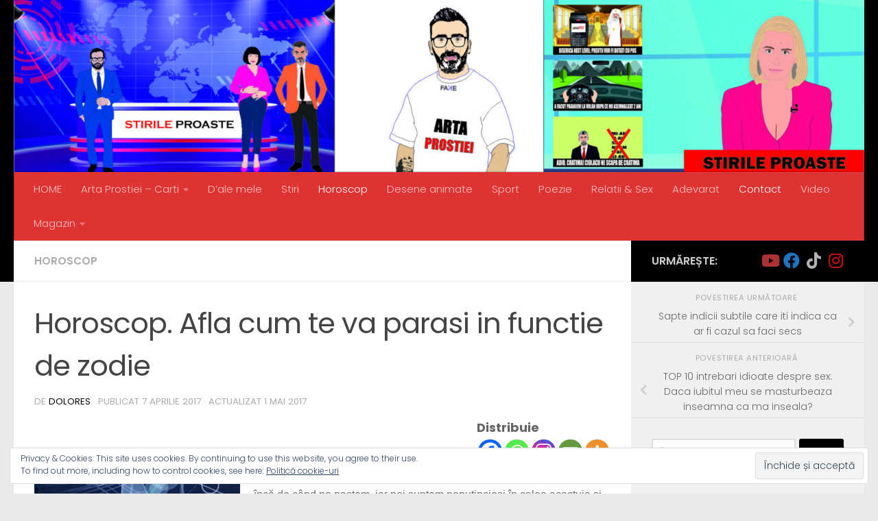

--- FILE ---
content_type: text/html; charset=UTF-8
request_url: https://artaprostiei.ro/2017/04/07/horoscop-afla-cum-te-va-parasi-in-functie-de-zodie/
body_size: 22083
content:
<!DOCTYPE html>
<html class="no-js" lang="ro-RO">
<head><style>img.lazy{min-height:1px}</style><link href="https://artaprostiei.ro/wp-content/plugins/w3-total-cache/pub/js/lazyload.min.js" as="script">
  <meta charset="UTF-8">
  <meta name="viewport" content="width=device-width, initial-scale=1.0">
  <link rel="profile" href="https://gmpg.org/xfn/11" />
  <link rel="pingback" href="https://artaprostiei.ro/xmlrpc.php">

  <script>
window.JetpackScriptData = {"site":{"icon":"https://i0.wp.com/artaprostiei.ro/wp-content/uploads/2017/04/cropped-coperta-1.jpg?w=64\u0026ssl=1","title":"Arta Prostiei","host":"unknown","is_wpcom_platform":false}};
</script>
<meta name='robots' content='index, follow, max-image-preview:large, max-snippet:-1, max-video-preview:-1' />
	<style>img:is([sizes="auto" i], [sizes^="auto," i]) { contain-intrinsic-size: 3000px 1500px }</style>
	<script>document.documentElement.className = document.documentElement.className.replace("no-js","js");</script>
<script>window._wca = window._wca || [];</script>

	<!-- This site is optimized with the Yoast SEO Premium plugin v21.2 (Yoast SEO v25.5) - https://yoast.com/wordpress/plugins/seo/ -->
	<title>Horoscop. Afla cum te va parasi in functie de zodie - Arta Prostiei</title>
	<meta name="description" content="         După cum bine știm, horoscopul este cel care ne decide destinele încă de când ne naștem, iar noi suntem neputincioși în calea acestuia și ne" />
	<link rel="canonical" href="https://artaprostiei.ro/2017/04/07/horoscop-afla-cum-te-va-parasi-in-functie-de-zodie/" />
	<meta property="og:locale" content="ro_RO" />
	<meta property="og:type" content="article" />
	<meta property="og:title" content="Horoscop. Afla cum te va parasi in functie de zodie" />
	<meta property="og:description" content="         După cum bine știm, horoscopul este cel care ne decide destinele încă de când ne naștem, iar noi suntem neputincioși în calea acestuia și ne" />
	<meta property="og:url" content="https://artaprostiei.ro/2017/04/07/horoscop-afla-cum-te-va-parasi-in-functie-de-zodie/" />
	<meta property="og:site_name" content="Arta Prostiei" />
	<meta property="article:publisher" content="https://www.facebook.com/artaprostieiro" />
	<meta property="article:author" content="https://www.facebook.com/artaprostieiro" />
	<meta property="article:published_time" content="2017-04-07T13:09:10+00:00" />
	<meta property="article:modified_time" content="2017-05-01T11:33:18+00:00" />
	<meta property="og:image" content="https://artaprostiei.ro/wp-content/uploads/2015/07/horoscop.jpg" />
	<meta property="og:image:width" content="305" />
	<meta property="og:image:height" content="165" />
	<meta property="og:image:type" content="image/jpeg" />
	<meta name="author" content="dolores" />
	<meta name="twitter:card" content="summary_large_image" />
	<script type="application/ld+json" class="yoast-schema-graph">{"@context":"https://schema.org","@graph":[{"@type":"SatiricalArticle","@id":"https://artaprostiei.ro/2017/04/07/horoscop-afla-cum-te-va-parasi-in-functie-de-zodie/#article","isPartOf":{"@id":"https://artaprostiei.ro/2017/04/07/horoscop-afla-cum-te-va-parasi-in-functie-de-zodie/"},"author":{"name":"dolores","@id":"https://artaprostiei.ro/#/schema/person/979677adb446961f46b9576d39db6742"},"headline":"Horoscop. Afla cum te va parasi in functie de zodie","datePublished":"2017-04-07T13:09:10+00:00","dateModified":"2017-05-01T11:33:18+00:00","mainEntityOfPage":{"@id":"https://artaprostiei.ro/2017/04/07/horoscop-afla-cum-te-va-parasi-in-functie-de-zodie/"},"wordCount":505,"commentCount":0,"publisher":{"@id":"https://artaprostiei.ro/#/schema/person/979677adb446961f46b9576d39db6742"},"image":{"@id":"https://artaprostiei.ro/2017/04/07/horoscop-afla-cum-te-va-parasi-in-functie-de-zodie/#primaryimage"},"thumbnailUrl":"https://artaprostiei.ro/wp-content/uploads/2015/07/horoscop.jpg","keywords":["cum te va parasi","horoscop","zodie"],"articleSection":["Horoscop"],"inLanguage":"ro-RO","potentialAction":[{"@type":"CommentAction","name":"Comment","target":["https://artaprostiei.ro/2017/04/07/horoscop-afla-cum-te-va-parasi-in-functie-de-zodie/#respond"]}]},{"@type":"WebPage","@id":"https://artaprostiei.ro/2017/04/07/horoscop-afla-cum-te-va-parasi-in-functie-de-zodie/","url":"https://artaprostiei.ro/2017/04/07/horoscop-afla-cum-te-va-parasi-in-functie-de-zodie/","name":"Horoscop. Afla cum te va parasi in functie de zodie - Arta Prostiei","isPartOf":{"@id":"https://artaprostiei.ro/#website"},"primaryImageOfPage":{"@id":"https://artaprostiei.ro/2017/04/07/horoscop-afla-cum-te-va-parasi-in-functie-de-zodie/#primaryimage"},"image":{"@id":"https://artaprostiei.ro/2017/04/07/horoscop-afla-cum-te-va-parasi-in-functie-de-zodie/#primaryimage"},"thumbnailUrl":"https://artaprostiei.ro/wp-content/uploads/2015/07/horoscop.jpg","datePublished":"2017-04-07T13:09:10+00:00","dateModified":"2017-05-01T11:33:18+00:00","description":"         După cum bine știm, horoscopul este cel care ne decide destinele încă de când ne naștem, iar noi suntem neputincioși în calea acestuia și ne","breadcrumb":{"@id":"https://artaprostiei.ro/2017/04/07/horoscop-afla-cum-te-va-parasi-in-functie-de-zodie/#breadcrumb"},"inLanguage":"ro-RO","potentialAction":[{"@type":"ReadAction","target":["https://artaprostiei.ro/2017/04/07/horoscop-afla-cum-te-va-parasi-in-functie-de-zodie/"]}]},{"@type":"ImageObject","inLanguage":"ro-RO","@id":"https://artaprostiei.ro/2017/04/07/horoscop-afla-cum-te-va-parasi-in-functie-de-zodie/#primaryimage","url":"https://artaprostiei.ro/wp-content/uploads/2015/07/horoscop.jpg","contentUrl":"https://artaprostiei.ro/wp-content/uploads/2015/07/horoscop.jpg","width":305,"height":165},{"@type":"BreadcrumbList","@id":"https://artaprostiei.ro/2017/04/07/horoscop-afla-cum-te-va-parasi-in-functie-de-zodie/#breadcrumb","itemListElement":[{"@type":"ListItem","position":1,"name":"Home","item":"https://artaprostiei.ro/"},{"@type":"ListItem","position":2,"name":"Horoscop. Afla cum te va parasi in functie de zodie"}]},{"@type":"WebSite","@id":"https://artaprostiei.ro/#website","url":"https://artaprostiei.ro/","name":"Arta Prostiei","description":"Umor, nu gluma!","publisher":{"@id":"https://artaprostiei.ro/#/schema/person/979677adb446961f46b9576d39db6742"},"potentialAction":[{"@type":"SearchAction","target":{"@type":"EntryPoint","urlTemplate":"https://artaprostiei.ro/?s={search_term_string}"},"query-input":{"@type":"PropertyValueSpecification","valueRequired":true,"valueName":"search_term_string"}}],"inLanguage":"ro-RO"},{"@type":["Person","Organization"],"@id":"https://artaprostiei.ro/#/schema/person/979677adb446961f46b9576d39db6742","name":"dolores","image":{"@type":"ImageObject","inLanguage":"ro-RO","@id":"https://artaprostiei.ro/#/schema/person/image/","url":"https://artaprostiei.ro/wp-content/uploads/2019/11/cover-mic.jpg","contentUrl":"https://artaprostiei.ro/wp-content/uploads/2019/11/cover-mic.jpg","width":2048,"height":1152,"caption":"dolores"},"logo":{"@id":"https://artaprostiei.ro/#/schema/person/image/"},"sameAs":["https://artaprostiei.ro/","https://www.facebook.com/artaprostieiro","https://www.youtube.com/channel/UC_juBnerXDfKrbafg_BurFw"]}]}</script>
	<!-- / Yoast SEO Premium plugin. -->


<link rel='dns-prefetch' href='//stats.wp.com' />
<link rel='dns-prefetch' href='//www.googletagmanager.com' />
<link rel='dns-prefetch' href='//v0.wordpress.com' />
<link rel='dns-prefetch' href='//pagead2.googlesyndication.com' />
<link rel="alternate" type="application/rss+xml" title="Arta Prostiei &raquo; Flux" href="https://artaprostiei.ro/feed/" />
<link rel="alternate" type="application/rss+xml" title="Arta Prostiei &raquo; Flux comentarii" href="https://artaprostiei.ro/comments/feed/" />
<link id="hu-user-gfont" href="//fonts.googleapis.com/css?family=Poppins:300,400,500,600,700&subset=latin-ext" rel="stylesheet" type="text/css"><link rel="alternate" type="application/rss+xml" title="Flux comentarii Arta Prostiei &raquo; Horoscop. Afla cum te va parasi in functie de zodie" href="https://artaprostiei.ro/2017/04/07/horoscop-afla-cum-te-va-parasi-in-functie-de-zodie/feed/" />
<link rel='stylesheet' id='wp-block-library-css' href='https://artaprostiei.ro/wp-includes/css/dist/block-library/style.min.css?ver=6.8.1' media='all' />
<style id='classic-theme-styles-inline-css'>
/*! This file is auto-generated */
.wp-block-button__link{color:#fff;background-color:#32373c;border-radius:9999px;box-shadow:none;text-decoration:none;padding:calc(.667em + 2px) calc(1.333em + 2px);font-size:1.125em}.wp-block-file__button{background:#32373c;color:#fff;text-decoration:none}
</style>
<style id='esf-fb-halfwidth-style-inline-css'>
.wp-block-create-block-easy-social-feed-facebook-carousel{background-color:#21759b;color:#fff;padding:2px}

</style>
<style id='esf-fb-fullwidth-style-inline-css'>
.wp-block-create-block-easy-social-feed-facebook-carousel{background-color:#21759b;color:#fff;padding:2px}

</style>
<style id='esf-fb-thumbnail-style-inline-css'>
.wp-block-create-block-easy-social-feed-facebook-carousel{background-color:#21759b;color:#fff;padding:2px}

</style>
<link rel='stylesheet' id='mediaelement-css' href='https://artaprostiei.ro/wp-includes/js/mediaelement/mediaelementplayer-legacy.min.css?ver=4.2.17' media='all' />
<link rel='stylesheet' id='wp-mediaelement-css' href='https://artaprostiei.ro/wp-includes/js/mediaelement/wp-mediaelement.min.css?ver=6.8.1' media='all' />
<style id='jetpack-sharing-buttons-style-inline-css'>
.jetpack-sharing-buttons__services-list{display:flex;flex-direction:row;flex-wrap:wrap;gap:0;list-style-type:none;margin:5px;padding:0}.jetpack-sharing-buttons__services-list.has-small-icon-size{font-size:12px}.jetpack-sharing-buttons__services-list.has-normal-icon-size{font-size:16px}.jetpack-sharing-buttons__services-list.has-large-icon-size{font-size:24px}.jetpack-sharing-buttons__services-list.has-huge-icon-size{font-size:36px}@media print{.jetpack-sharing-buttons__services-list{display:none!important}}.editor-styles-wrapper .wp-block-jetpack-sharing-buttons{gap:0;padding-inline-start:0}ul.jetpack-sharing-buttons__services-list.has-background{padding:1.25em 2.375em}
</style>
<style id='global-styles-inline-css'>
:root{--wp--preset--aspect-ratio--square: 1;--wp--preset--aspect-ratio--4-3: 4/3;--wp--preset--aspect-ratio--3-4: 3/4;--wp--preset--aspect-ratio--3-2: 3/2;--wp--preset--aspect-ratio--2-3: 2/3;--wp--preset--aspect-ratio--16-9: 16/9;--wp--preset--aspect-ratio--9-16: 9/16;--wp--preset--color--black: #000000;--wp--preset--color--cyan-bluish-gray: #abb8c3;--wp--preset--color--white: #ffffff;--wp--preset--color--pale-pink: #f78da7;--wp--preset--color--vivid-red: #cf2e2e;--wp--preset--color--luminous-vivid-orange: #ff6900;--wp--preset--color--luminous-vivid-amber: #fcb900;--wp--preset--color--light-green-cyan: #7bdcb5;--wp--preset--color--vivid-green-cyan: #00d084;--wp--preset--color--pale-cyan-blue: #8ed1fc;--wp--preset--color--vivid-cyan-blue: #0693e3;--wp--preset--color--vivid-purple: #9b51e0;--wp--preset--gradient--vivid-cyan-blue-to-vivid-purple: linear-gradient(135deg,rgba(6,147,227,1) 0%,rgb(155,81,224) 100%);--wp--preset--gradient--light-green-cyan-to-vivid-green-cyan: linear-gradient(135deg,rgb(122,220,180) 0%,rgb(0,208,130) 100%);--wp--preset--gradient--luminous-vivid-amber-to-luminous-vivid-orange: linear-gradient(135deg,rgba(252,185,0,1) 0%,rgba(255,105,0,1) 100%);--wp--preset--gradient--luminous-vivid-orange-to-vivid-red: linear-gradient(135deg,rgba(255,105,0,1) 0%,rgb(207,46,46) 100%);--wp--preset--gradient--very-light-gray-to-cyan-bluish-gray: linear-gradient(135deg,rgb(238,238,238) 0%,rgb(169,184,195) 100%);--wp--preset--gradient--cool-to-warm-spectrum: linear-gradient(135deg,rgb(74,234,220) 0%,rgb(151,120,209) 20%,rgb(207,42,186) 40%,rgb(238,44,130) 60%,rgb(251,105,98) 80%,rgb(254,248,76) 100%);--wp--preset--gradient--blush-light-purple: linear-gradient(135deg,rgb(255,206,236) 0%,rgb(152,150,240) 100%);--wp--preset--gradient--blush-bordeaux: linear-gradient(135deg,rgb(254,205,165) 0%,rgb(254,45,45) 50%,rgb(107,0,62) 100%);--wp--preset--gradient--luminous-dusk: linear-gradient(135deg,rgb(255,203,112) 0%,rgb(199,81,192) 50%,rgb(65,88,208) 100%);--wp--preset--gradient--pale-ocean: linear-gradient(135deg,rgb(255,245,203) 0%,rgb(182,227,212) 50%,rgb(51,167,181) 100%);--wp--preset--gradient--electric-grass: linear-gradient(135deg,rgb(202,248,128) 0%,rgb(113,206,126) 100%);--wp--preset--gradient--midnight: linear-gradient(135deg,rgb(2,3,129) 0%,rgb(40,116,252) 100%);--wp--preset--font-size--small: 13px;--wp--preset--font-size--medium: 20px;--wp--preset--font-size--large: 36px;--wp--preset--font-size--x-large: 42px;--wp--preset--spacing--20: 0.44rem;--wp--preset--spacing--30: 0.67rem;--wp--preset--spacing--40: 1rem;--wp--preset--spacing--50: 1.5rem;--wp--preset--spacing--60: 2.25rem;--wp--preset--spacing--70: 3.38rem;--wp--preset--spacing--80: 5.06rem;--wp--preset--shadow--natural: 6px 6px 9px rgba(0, 0, 0, 0.2);--wp--preset--shadow--deep: 12px 12px 50px rgba(0, 0, 0, 0.4);--wp--preset--shadow--sharp: 6px 6px 0px rgba(0, 0, 0, 0.2);--wp--preset--shadow--outlined: 6px 6px 0px -3px rgba(255, 255, 255, 1), 6px 6px rgba(0, 0, 0, 1);--wp--preset--shadow--crisp: 6px 6px 0px rgba(0, 0, 0, 1);}:where(.is-layout-flex){gap: 0.5em;}:where(.is-layout-grid){gap: 0.5em;}body .is-layout-flex{display: flex;}.is-layout-flex{flex-wrap: wrap;align-items: center;}.is-layout-flex > :is(*, div){margin: 0;}body .is-layout-grid{display: grid;}.is-layout-grid > :is(*, div){margin: 0;}:where(.wp-block-columns.is-layout-flex){gap: 2em;}:where(.wp-block-columns.is-layout-grid){gap: 2em;}:where(.wp-block-post-template.is-layout-flex){gap: 1.25em;}:where(.wp-block-post-template.is-layout-grid){gap: 1.25em;}.has-black-color{color: var(--wp--preset--color--black) !important;}.has-cyan-bluish-gray-color{color: var(--wp--preset--color--cyan-bluish-gray) !important;}.has-white-color{color: var(--wp--preset--color--white) !important;}.has-pale-pink-color{color: var(--wp--preset--color--pale-pink) !important;}.has-vivid-red-color{color: var(--wp--preset--color--vivid-red) !important;}.has-luminous-vivid-orange-color{color: var(--wp--preset--color--luminous-vivid-orange) !important;}.has-luminous-vivid-amber-color{color: var(--wp--preset--color--luminous-vivid-amber) !important;}.has-light-green-cyan-color{color: var(--wp--preset--color--light-green-cyan) !important;}.has-vivid-green-cyan-color{color: var(--wp--preset--color--vivid-green-cyan) !important;}.has-pale-cyan-blue-color{color: var(--wp--preset--color--pale-cyan-blue) !important;}.has-vivid-cyan-blue-color{color: var(--wp--preset--color--vivid-cyan-blue) !important;}.has-vivid-purple-color{color: var(--wp--preset--color--vivid-purple) !important;}.has-black-background-color{background-color: var(--wp--preset--color--black) !important;}.has-cyan-bluish-gray-background-color{background-color: var(--wp--preset--color--cyan-bluish-gray) !important;}.has-white-background-color{background-color: var(--wp--preset--color--white) !important;}.has-pale-pink-background-color{background-color: var(--wp--preset--color--pale-pink) !important;}.has-vivid-red-background-color{background-color: var(--wp--preset--color--vivid-red) !important;}.has-luminous-vivid-orange-background-color{background-color: var(--wp--preset--color--luminous-vivid-orange) !important;}.has-luminous-vivid-amber-background-color{background-color: var(--wp--preset--color--luminous-vivid-amber) !important;}.has-light-green-cyan-background-color{background-color: var(--wp--preset--color--light-green-cyan) !important;}.has-vivid-green-cyan-background-color{background-color: var(--wp--preset--color--vivid-green-cyan) !important;}.has-pale-cyan-blue-background-color{background-color: var(--wp--preset--color--pale-cyan-blue) !important;}.has-vivid-cyan-blue-background-color{background-color: var(--wp--preset--color--vivid-cyan-blue) !important;}.has-vivid-purple-background-color{background-color: var(--wp--preset--color--vivid-purple) !important;}.has-black-border-color{border-color: var(--wp--preset--color--black) !important;}.has-cyan-bluish-gray-border-color{border-color: var(--wp--preset--color--cyan-bluish-gray) !important;}.has-white-border-color{border-color: var(--wp--preset--color--white) !important;}.has-pale-pink-border-color{border-color: var(--wp--preset--color--pale-pink) !important;}.has-vivid-red-border-color{border-color: var(--wp--preset--color--vivid-red) !important;}.has-luminous-vivid-orange-border-color{border-color: var(--wp--preset--color--luminous-vivid-orange) !important;}.has-luminous-vivid-amber-border-color{border-color: var(--wp--preset--color--luminous-vivid-amber) !important;}.has-light-green-cyan-border-color{border-color: var(--wp--preset--color--light-green-cyan) !important;}.has-vivid-green-cyan-border-color{border-color: var(--wp--preset--color--vivid-green-cyan) !important;}.has-pale-cyan-blue-border-color{border-color: var(--wp--preset--color--pale-cyan-blue) !important;}.has-vivid-cyan-blue-border-color{border-color: var(--wp--preset--color--vivid-cyan-blue) !important;}.has-vivid-purple-border-color{border-color: var(--wp--preset--color--vivid-purple) !important;}.has-vivid-cyan-blue-to-vivid-purple-gradient-background{background: var(--wp--preset--gradient--vivid-cyan-blue-to-vivid-purple) !important;}.has-light-green-cyan-to-vivid-green-cyan-gradient-background{background: var(--wp--preset--gradient--light-green-cyan-to-vivid-green-cyan) !important;}.has-luminous-vivid-amber-to-luminous-vivid-orange-gradient-background{background: var(--wp--preset--gradient--luminous-vivid-amber-to-luminous-vivid-orange) !important;}.has-luminous-vivid-orange-to-vivid-red-gradient-background{background: var(--wp--preset--gradient--luminous-vivid-orange-to-vivid-red) !important;}.has-very-light-gray-to-cyan-bluish-gray-gradient-background{background: var(--wp--preset--gradient--very-light-gray-to-cyan-bluish-gray) !important;}.has-cool-to-warm-spectrum-gradient-background{background: var(--wp--preset--gradient--cool-to-warm-spectrum) !important;}.has-blush-light-purple-gradient-background{background: var(--wp--preset--gradient--blush-light-purple) !important;}.has-blush-bordeaux-gradient-background{background: var(--wp--preset--gradient--blush-bordeaux) !important;}.has-luminous-dusk-gradient-background{background: var(--wp--preset--gradient--luminous-dusk) !important;}.has-pale-ocean-gradient-background{background: var(--wp--preset--gradient--pale-ocean) !important;}.has-electric-grass-gradient-background{background: var(--wp--preset--gradient--electric-grass) !important;}.has-midnight-gradient-background{background: var(--wp--preset--gradient--midnight) !important;}.has-small-font-size{font-size: var(--wp--preset--font-size--small) !important;}.has-medium-font-size{font-size: var(--wp--preset--font-size--medium) !important;}.has-large-font-size{font-size: var(--wp--preset--font-size--large) !important;}.has-x-large-font-size{font-size: var(--wp--preset--font-size--x-large) !important;}
:where(.wp-block-post-template.is-layout-flex){gap: 1.25em;}:where(.wp-block-post-template.is-layout-grid){gap: 1.25em;}
:where(.wp-block-columns.is-layout-flex){gap: 2em;}:where(.wp-block-columns.is-layout-grid){gap: 2em;}
:root :where(.wp-block-pullquote){font-size: 1.5em;line-height: 1.6;}
</style>
<link rel='stylesheet' id='easy-facebook-likebox-custom-fonts-css' href='https://artaprostiei.ro/wp-content/plugins/easy-facebook-likebox/frontend/assets/css/esf-custom-fonts.css?ver=6.8.1' media='all' />
<link rel='stylesheet' id='easy-facebook-likebox-popup-styles-css' href='https://artaprostiei.ro/wp-content/plugins/easy-facebook-likebox/facebook/frontend/assets/css/esf-free-popup.css?ver=6.6.5' media='all' />
<link rel='stylesheet' id='easy-facebook-likebox-frontend-css' href='https://artaprostiei.ro/wp-content/plugins/easy-facebook-likebox/facebook/frontend/assets/css/easy-facebook-likebox-frontend.css?ver=6.6.5' media='all' />
<link rel='stylesheet' id='easy-facebook-likebox-customizer-style-css' href='https://artaprostiei.ro/wp-admin/admin-ajax.php?action=easy-facebook-likebox-customizer-style&#038;ver=6.6.5' media='all' />
<link rel='stylesheet' id='wpfc-css' href='https://artaprostiei.ro/wp-content/plugins/gs-facebook-comments/public/css/wpfc-public.css?ver=1.7.5' media='all' />
<link rel='stylesheet' id='woocommerce-layout-css' href='https://artaprostiei.ro/wp-content/plugins/woocommerce/assets/css/woocommerce-layout.css?ver=10.0.4' media='all' />
<style id='woocommerce-layout-inline-css'>

	.infinite-scroll .woocommerce-pagination {
		display: none;
	}
</style>
<link rel='stylesheet' id='woocommerce-smallscreen-css' href='https://artaprostiei.ro/wp-content/plugins/woocommerce/assets/css/woocommerce-smallscreen.css?ver=10.0.4' media='only screen and (max-width: 768px)' />
<link rel='stylesheet' id='woocommerce-general-css' href='https://artaprostiei.ro/wp-content/plugins/woocommerce/assets/css/woocommerce.css?ver=10.0.4' media='all' />
<style id='woocommerce-inline-inline-css'>
.woocommerce form .form-row .required { visibility: visible; }
</style>
<link rel='stylesheet' id='brands-styles-css' href='https://artaprostiei.ro/wp-content/plugins/woocommerce/assets/css/brands.css?ver=10.0.4' media='all' />
<link rel='stylesheet' id='hueman-main-style-css' href='https://artaprostiei.ro/wp-content/themes/hueman/assets/front/css/main.min.css?ver=3.7.27' media='all' />
<style id='hueman-main-style-inline-css'>
body { font-family:'Poppins', sans-serif;font-size:0.94rem }@media only screen and (min-width: 720px) {
        .nav > li { font-size:0.94rem; }
      }::selection { background-color: #000000; }
::-moz-selection { background-color: #000000; }a,a>span.hu-external::after,.themeform label .required,#flexslider-featured .flex-direction-nav .flex-next:hover,#flexslider-featured .flex-direction-nav .flex-prev:hover,.post-hover:hover .post-title a,.post-title a:hover,.sidebar.s1 .post-nav li a:hover i,.content .post-nav li a:hover i,.post-related a:hover,.sidebar.s1 .widget_rss ul li a,#footer .widget_rss ul li a,.sidebar.s1 .widget_calendar a,#footer .widget_calendar a,.sidebar.s1 .alx-tab .tab-item-category a,.sidebar.s1 .alx-posts .post-item-category a,.sidebar.s1 .alx-tab li:hover .tab-item-title a,.sidebar.s1 .alx-tab li:hover .tab-item-comment a,.sidebar.s1 .alx-posts li:hover .post-item-title a,#footer .alx-tab .tab-item-category a,#footer .alx-posts .post-item-category a,#footer .alx-tab li:hover .tab-item-title a,#footer .alx-tab li:hover .tab-item-comment a,#footer .alx-posts li:hover .post-item-title a,.comment-tabs li.active a,.comment-awaiting-moderation,.child-menu a:hover,.child-menu .current_page_item > a,.wp-pagenavi a,.entry.woocommerce div.product .woocommerce-tabs ul.tabs li.active a{ color: #000000; }input[type="submit"],.themeform button[type="submit"],.sidebar.s1 .sidebar-top,.sidebar.s1 .sidebar-toggle,#flexslider-featured .flex-control-nav li a.flex-active,.post-tags a:hover,.sidebar.s1 .widget_calendar caption,#footer .widget_calendar caption,.author-bio .bio-avatar:after,.commentlist li.bypostauthor > .comment-body:after,.commentlist li.comment-author-admin > .comment-body:after,.themeform .woocommerce #respond input#submit.alt,.themeform .woocommerce a.button.alt,.themeform .woocommerce button.button.alt,.themeform .woocommerce input.button.alt{ background-color: #000000; }.post-format .format-container { border-color: #000000; }.sidebar.s1 .alx-tabs-nav li.active a,#footer .alx-tabs-nav li.active a,.comment-tabs li.active a,.wp-pagenavi a:hover,.wp-pagenavi a:active,.wp-pagenavi span.current,.entry.woocommerce div.product .woocommerce-tabs ul.tabs li.active a{ border-bottom-color: #000000!important; }.sidebar.s2 .post-nav li a:hover i,
.sidebar.s2 .widget_rss ul li a,
.sidebar.s2 .widget_calendar a,
.sidebar.s2 .alx-tab .tab-item-category a,
.sidebar.s2 .alx-posts .post-item-category a,
.sidebar.s2 .alx-tab li:hover .tab-item-title a,
.sidebar.s2 .alx-tab li:hover .tab-item-comment a,
.sidebar.s2 .alx-posts li:hover .post-item-title a { color: #dd3333; }
.sidebar.s2 .sidebar-top,.sidebar.s2 .sidebar-toggle,.post-comments,.jp-play-bar,.jp-volume-bar-value,.sidebar.s2 .widget_calendar caption,.themeform .woocommerce #respond input#submit,.themeform .woocommerce a.button,.themeform .woocommerce button.button,.themeform .woocommerce input.button{ background-color: #dd3333; }.sidebar.s2 .alx-tabs-nav li.active a { border-bottom-color: #dd3333; }
.post-comments::before { border-right-color: #dd3333; }
      .search-expand,
              #nav-topbar.nav-container { background-color: #060a2b}@media only screen and (min-width: 720px) {
                #nav-topbar .nav ul { background-color: #060a2b; }
              }.is-scrolled #header .nav-container.desktop-sticky,
              .is-scrolled #header .search-expand { background-color: #060a2b; background-color: rgba(6,10,43,0.90) }.is-scrolled .topbar-transparent #nav-topbar.desktop-sticky .nav ul { background-color: #060a2b; background-color: rgba(6,10,43,0.95) }#header { background-color: #000000; }
@media only screen and (min-width: 720px) {
  #nav-header .nav ul { background-color: #000000; }
}
        .is-scrolled #header #nav-mobile { background-color: #454e5c; background-color: rgba(69,78,92,0.90) }#nav-header.nav-container, #main-header-search .search-expand { background-color: #dd3333; }
@media only screen and (min-width: 720px) {
  #nav-header .nav ul { background-color: #dd3333; }
}
        body { background-color: #eaeaea; }
</style>
<link rel='stylesheet' id='theme-stylesheet-css' href='https://artaprostiei.ro/wp-content/themes/hueman-child/style.css?ver=1.0.0' media='all' />
<style id='jetpack_facebook_likebox-inline-css'>
.widget_facebook_likebox {
	overflow: hidden;
}

</style>
<link rel='stylesheet' id='esf-custom-fonts-css' href='https://artaprostiei.ro/wp-content/plugins/easy-facebook-likebox/frontend/assets/css/esf-custom-fonts.css?ver=6.8.1' media='all' />
<link rel='stylesheet' id='esf-insta-frontend-css' href='https://artaprostiei.ro/wp-content/plugins/easy-facebook-likebox//instagram/frontend/assets/css/esf-insta-frontend.css?ver=6.8.1' media='all' />
<link rel='stylesheet' id='esf-insta-customizer-style-css' href='https://artaprostiei.ro/wp-admin/admin-ajax.php?action=esf-insta-customizer-style&#038;ver=6.8.1' media='all' />
<link rel='stylesheet' id='heateor_sss_frontend_css-css' href='https://artaprostiei.ro/wp-content/plugins/sassy-social-share/public/css/sassy-social-share-public.css?ver=3.3.76' media='all' />
<style id='heateor_sss_frontend_css-inline-css'>
.heateor_sss_button_instagram span.heateor_sss_svg,a.heateor_sss_instagram span.heateor_sss_svg{background:radial-gradient(circle at 30% 107%,#fdf497 0,#fdf497 5%,#fd5949 45%,#d6249f 60%,#285aeb 90%)}.heateor_sss_horizontal_sharing .heateor_sss_svg,.heateor_sss_standard_follow_icons_container .heateor_sss_svg{color:#fff;border-width:0px;border-style:solid;border-color:transparent}.heateor_sss_horizontal_sharing .heateorSssTCBackground{color:#666}.heateor_sss_horizontal_sharing span.heateor_sss_svg:hover,.heateor_sss_standard_follow_icons_container span.heateor_sss_svg:hover{border-color:transparent;}.heateor_sss_vertical_sharing span.heateor_sss_svg,.heateor_sss_floating_follow_icons_container span.heateor_sss_svg{color:#fff;border-width:0px;border-style:solid;border-color:transparent;}.heateor_sss_vertical_sharing .heateorSssTCBackground{color:#666;}.heateor_sss_vertical_sharing span.heateor_sss_svg:hover,.heateor_sss_floating_follow_icons_container span.heateor_sss_svg:hover{border-color:transparent;}@media screen and (max-width:783px) {.heateor_sss_vertical_sharing{display:none!important}}
</style>
<script src="https://artaprostiei.ro/wp-content/plugins/jquery-updater/js/jquery-3.7.1.min.js?ver=3.7.1" id="jquery-core-js"></script>
<script src="https://artaprostiei.ro/wp-content/plugins/jquery-updater/js/jquery-migrate-3.5.2.min.js?ver=3.5.2" id="jquery-migrate-js"></script>
<script src="https://artaprostiei.ro/wp-content/plugins/easy-facebook-likebox/facebook/frontend/assets/js/esf-free-popup.min.js?ver=6.6.5" id="easy-facebook-likebox-popup-script-js"></script>
<script id="easy-facebook-likebox-public-script-js-extra">
var public_ajax = {"ajax_url":"https:\/\/artaprostiei.ro\/wp-admin\/admin-ajax.php","efbl_is_fb_pro":""};
</script>
<script src="https://artaprostiei.ro/wp-content/plugins/easy-facebook-likebox/facebook/frontend/assets/js/public.js?ver=6.6.5" id="easy-facebook-likebox-public-script-js"></script>
<script src="https://artaprostiei.ro/wp-content/plugins/gs-facebook-comments/public/js/wpfc-public.js?ver=1.7.5" id="wpfc-js"></script>
<script src="https://artaprostiei.ro/wp-content/plugins/woocommerce/assets/js/jquery-blockui/jquery.blockUI.min.js?ver=2.7.0-wc.10.0.4" id="jquery-blockui-js" defer data-wp-strategy="defer"></script>
<script id="wc-add-to-cart-js-extra">
var wc_add_to_cart_params = {"ajax_url":"\/wp-admin\/admin-ajax.php","wc_ajax_url":"\/?wc-ajax=%%endpoint%%","i18n_view_cart":"Vezi co\u0219ul","cart_url":"https:\/\/artaprostiei.ro\/cos\/","is_cart":"","cart_redirect_after_add":"yes"};
</script>
<script src="https://artaprostiei.ro/wp-content/plugins/woocommerce/assets/js/frontend/add-to-cart.min.js?ver=10.0.4" id="wc-add-to-cart-js" defer data-wp-strategy="defer"></script>
<script src="https://artaprostiei.ro/wp-content/plugins/woocommerce/assets/js/js-cookie/js.cookie.min.js?ver=2.1.4-wc.10.0.4" id="js-cookie-js" defer data-wp-strategy="defer"></script>
<script id="woocommerce-js-extra">
var woocommerce_params = {"ajax_url":"\/wp-admin\/admin-ajax.php","wc_ajax_url":"\/?wc-ajax=%%endpoint%%","i18n_password_show":"Arat\u0103 parola","i18n_password_hide":"Ascunde parola"};
</script>
<script src="https://artaprostiei.ro/wp-content/plugins/woocommerce/assets/js/frontend/woocommerce.min.js?ver=10.0.4" id="woocommerce-js" defer data-wp-strategy="defer"></script>
<script src="https://artaprostiei.ro/wp-content/themes/hueman/assets/front/js/libs/mobile-detect.min.js?ver=3.7.27" id="mobile-detect-js" defer></script>
<script src="https://stats.wp.com/s-202530.js" id="woocommerce-analytics-js" defer data-wp-strategy="defer"></script>
<script src="https://artaprostiei.ro/wp-content/plugins/easy-facebook-likebox/frontend/assets/js/imagesloaded.pkgd.min.js?ver=6.8.1" id="imagesloaded.pkgd.min-js"></script>
<script id="esf-insta-public-js-extra">
var esf_insta = {"ajax_url":"https:\/\/artaprostiei.ro\/wp-admin\/admin-ajax.php","version":"free","nonce":"fb825b06a9"};
</script>
<script src="https://artaprostiei.ro/wp-content/plugins/easy-facebook-likebox//instagram/frontend/assets/js/esf-insta-public.js?ver=1" id="esf-insta-public-js"></script>

<!-- Google tag (gtag.js) snippet added by Site Kit -->

<!-- Google Analytics snippet added by Site Kit -->
<script src="https://www.googletagmanager.com/gtag/js?id=GT-NMDJLBC6" id="google_gtagjs-js" async></script>
<script id="google_gtagjs-js-after">
window.dataLayer = window.dataLayer || [];function gtag(){dataLayer.push(arguments);}
gtag("set","linker",{"domains":["artaprostiei.ro"]});
gtag("js", new Date());
gtag("set", "developer_id.dZTNiMT", true);
gtag("config", "GT-NMDJLBC6");
</script>

<!-- End Google tag (gtag.js) snippet added by Site Kit -->
<link rel="https://api.w.org/" href="https://artaprostiei.ro/wp-json/" /><link rel="alternate" title="JSON" type="application/json" href="https://artaprostiei.ro/wp-json/wp/v2/posts/4419" /><link rel="EditURI" type="application/rsd+xml" title="RSD" href="https://artaprostiei.ro/xmlrpc.php?rsd" />
<meta name="generator" content="WordPress 6.8.1" />
<meta name="generator" content="WooCommerce 10.0.4" />
<link rel='shortlink' href='https://wp.me/p8JpwS-19h' />
<link rel="alternate" title="oEmbed (JSON)" type="application/json+oembed" href="https://artaprostiei.ro/wp-json/oembed/1.0/embed?url=https%3A%2F%2Fartaprostiei.ro%2F2017%2F04%2F07%2Fhoroscop-afla-cum-te-va-parasi-in-functie-de-zodie%2F" />
<link rel="alternate" title="oEmbed (XML)" type="text/xml+oembed" href="https://artaprostiei.ro/wp-json/oembed/1.0/embed?url=https%3A%2F%2Fartaprostiei.ro%2F2017%2F04%2F07%2Fhoroscop-afla-cum-te-va-parasi-in-functie-de-zodie%2F&#038;format=xml" />
<style id='floating-tiktok-button-css'>
    .ftb-button { position:fixed;text-align:center;z-index:100;line-height:100%;bottom:0;right:0;margin-right:30px;margin-bottom:10px;background-color:transparent;border:0px solid;border-color:#ccc;color:#555;font-size:10px;padding:5px;border-radius:5px;text-decoration:none;    }
    .ftb-button .ftb-icon { display:block;line-height:100%;margin:auto; margin:0 auto 5px;width:50px;height:50px;border-radius:50px; }

    .ftb-button span { display:block;line-height:100%;  }

        
        

        
</style><meta name="generator" content="Site Kit by Google 1.157.0" /><meta property="fb:app_id" content="384232696143678" />	<style>img#wpstats{display:none}</style>
		    <link rel="preload" as="font" type="font/woff2" href="https://artaprostiei.ro/wp-content/themes/hueman/assets/front/webfonts/fa-brands-400.woff2?v=5.15.2" crossorigin="anonymous"/>
    <link rel="preload" as="font" type="font/woff2" href="https://artaprostiei.ro/wp-content/themes/hueman/assets/front/webfonts/fa-regular-400.woff2?v=5.15.2" crossorigin="anonymous"/>
    <link rel="preload" as="font" type="font/woff2" href="https://artaprostiei.ro/wp-content/themes/hueman/assets/front/webfonts/fa-solid-900.woff2?v=5.15.2" crossorigin="anonymous"/>
  <!--[if lt IE 9]>
<script src="https://artaprostiei.ro/wp-content/themes/hueman/assets/front/js/ie/html5shiv-printshiv.min.js"></script>
<script src="https://artaprostiei.ro/wp-content/themes/hueman/assets/front/js/ie/selectivizr.js"></script>
<![endif]-->
	<noscript><style>.woocommerce-product-gallery{ opacity: 1 !important; }</style></noscript>
	
<!-- Google AdSense meta tags added by Site Kit -->
<meta name="google-adsense-platform-account" content="ca-host-pub-2644536267352236">
<meta name="google-adsense-platform-domain" content="sitekit.withgoogle.com">
<!-- End Google AdSense meta tags added by Site Kit -->
<style>.recentcomments a{display:inline !important;padding:0 !important;margin:0 !important;}</style>      <meta name="onesignal" content="wordpress-plugin"/>
            <script>

      window.OneSignalDeferred = window.OneSignalDeferred || [];

      OneSignalDeferred.push(function(OneSignal) {
        var oneSignal_options = {};
        window._oneSignalInitOptions = oneSignal_options;

        oneSignal_options['serviceWorkerParam'] = { scope: '/wp-content/plugins/onesignal-free-web-push-notifications/sdk_files/push/onesignal/' };
oneSignal_options['serviceWorkerPath'] = 'OneSignalSDKWorker.js';

        OneSignal.Notifications.setDefaultUrl("https://artaprostiei.ro");

        oneSignal_options['wordpress'] = true;
oneSignal_options['appId'] = 'ffa45599-99cf-43cb-89ce-0bc41b56583b';
oneSignal_options['allowLocalhostAsSecureOrigin'] = true;
oneSignal_options['welcomeNotification'] = { };
oneSignal_options['welcomeNotification']['title'] = "";
oneSignal_options['welcomeNotification']['message'] = "Multumim";
oneSignal_options['path'] = "https://artaprostiei.ro/wp-content/plugins/onesignal-free-web-push-notifications/sdk_files/";
oneSignal_options['safari_web_id'] = "web.onesignal.auto.1afb9025-a2b0-4a54-8c00-23b218b2b39b";
oneSignal_options['promptOptions'] = { };
oneSignal_options['promptOptions']['actionMessage'] = "Primeste notificari cand postam stiri noi";
oneSignal_options['promptOptions']['acceptButtonText'] = "Accepta";
oneSignal_options['promptOptions']['cancelButtonText'] = "Nu, multumesc!";
oneSignal_options['notifyButton'] = { };
oneSignal_options['notifyButton']['enable'] = true;
oneSignal_options['notifyButton']['position'] = 'bottom-right';
oneSignal_options['notifyButton']['theme'] = 'default';
oneSignal_options['notifyButton']['size'] = 'small';
oneSignal_options['notifyButton']['showCredit'] = true;
oneSignal_options['notifyButton']['text'] = {};
              OneSignal.init(window._oneSignalInitOptions);
              OneSignal.Slidedown.promptPush()      });

      function documentInitOneSignal() {
        var oneSignal_elements = document.getElementsByClassName("OneSignal-prompt");

        var oneSignalLinkClickHandler = function(event) { OneSignal.Notifications.requestPermission(); event.preventDefault(); };        for(var i = 0; i < oneSignal_elements.length; i++)
          oneSignal_elements[i].addEventListener('click', oneSignalLinkClickHandler, false);
      }

      if (document.readyState === 'complete') {
           documentInitOneSignal();
      }
      else {
           window.addEventListener("load", function(event){
               documentInitOneSignal();
          });
      }
    </script>

<!-- Google AdSense snippet added by Site Kit -->
<script async src="https://pagead2.googlesyndication.com/pagead/js/adsbygoogle.js?client=ca-pub-8288882494419083&amp;host=ca-host-pub-2644536267352236" crossorigin="anonymous"></script>

<!-- End Google AdSense snippet added by Site Kit -->
<link rel="icon" href="https://artaprostiei.ro/wp-content/uploads/2017/04/cropped-coperta-1-160x160.jpg" sizes="32x32" />
<link rel="icon" href="https://artaprostiei.ro/wp-content/uploads/2017/04/cropped-coperta-1-200x200.jpg" sizes="192x192" />
<link rel="apple-touch-icon" href="https://artaprostiei.ro/wp-content/uploads/2017/04/cropped-coperta-1-200x200.jpg" />
<meta name="msapplication-TileImage" content="https://artaprostiei.ro/wp-content/uploads/2017/04/cropped-coperta-1-300x300.jpg" />
  <meta property="fb:pages" content="586359581389944" />
</head>

<body class="wp-singular post-template-default single single-post postid-4419 single-format-standard wp-custom-logo wp-embed-responsive wp-theme-hueman wp-child-theme-hueman-child theme-hueman woocommerce-no-js col-2cl full-width header-desktop-sticky header-mobile-sticky hu-fa-not-loaded hueman-3-7-27-with-child-theme hu-links-not-underlined unknown">
<div id="wrapper">
  <a class="screen-reader-text skip-link" href="#content">Skip to content</a>
  
  <header id="header" class="specific-mobile-menu-on one-mobile-menu mobile_menu header-ads-desktop header-ads-mobile topbar-transparent has-header-img">
        <nav class="nav-container group mobile-menu mobile-sticky " id="nav-mobile" data-menu-id="header-1">
  <div class="mobile-title-logo-in-header"><p class="site-title">                  <a class="custom-logo-link" href="https://artaprostiei.ro/" rel="home" title="Arta Prostiei | Home page">Arta Prostiei</a>                </p></div>
        
                    <!-- <div class="ham__navbar-toggler collapsed" aria-expanded="false">
          <div class="ham__navbar-span-wrapper">
            <span class="ham-toggler-menu__span"></span>
          </div>
        </div> -->
        <button class="ham__navbar-toggler-two collapsed" title="Menu" aria-expanded="false">
          <span class="ham__navbar-span-wrapper">
            <span class="line line-1"></span>
            <span class="line line-2"></span>
            <span class="line line-3"></span>
          </span>
        </button>
            
      <div class="nav-text"></div>
      <div class="nav-wrap container">
                  <ul class="nav container-inner group mobile-search">
                            <li>
                  <form role="search" method="get" class="search-form" action="https://artaprostiei.ro/">
				<label>
					<span class="screen-reader-text">Caută după:</span>
					<input type="search" class="search-field" placeholder="Căutare&hellip;" value="" name="s" />
				</label>
				<input type="submit" class="search-submit" value="Caută" />
			</form>                </li>
                      </ul>
                <ul id="menu-menu" class="nav container-inner group"><li id="menu-item-6135" class="menu-item menu-item-type-custom menu-item-object-custom menu-item-home menu-item-6135"><a href="https://artaprostiei.ro/">HOME</a></li>
<li id="menu-item-7636" class="menu-item menu-item-type-custom menu-item-object-custom menu-item-has-children menu-item-7636"><a href="#">Arta Prostiei &#8211; Carti</a>
<ul class="sub-menu">
	<li id="menu-item-6053" class="menu-item menu-item-type-post_type menu-item-object-page menu-item-6053"><a href="https://artaprostiei.ro/blog/">Viata alaturi de George</a></li>
	<li id="menu-item-7637" class="menu-item menu-item-type-post_type menu-item-object-page menu-item-7637"><a href="https://artaprostiei.ro/arta-prostiei-baieti-de-bucuresti/">Baieti de Bucuresti</a></li>
</ul>
</li>
<li id="menu-item-6051" class="menu-item menu-item-type-taxonomy menu-item-object-category menu-item-6051"><a href="https://artaprostiei.ro/category/dale-mele/">D&#8217;ale mele</a></li>
<li id="menu-item-6751" class="menu-item menu-item-type-taxonomy menu-item-object-category menu-item-6751"><a href="https://artaprostiei.ro/category/stiri/">Stiri</a></li>
<li id="menu-item-6136" class="menu-item menu-item-type-taxonomy menu-item-object-category current-post-ancestor current-menu-parent current-post-parent menu-item-6136"><a href="https://artaprostiei.ro/category/horoscop/">Horoscop</a></li>
<li id="menu-item-7710" class="menu-item menu-item-type-taxonomy menu-item-object-category menu-item-7710"><a href="https://artaprostiei.ro/category/desene-animate/">Desene animate</a></li>
<li id="menu-item-7564" class="menu-item menu-item-type-taxonomy menu-item-object-category menu-item-7564"><a href="https://artaprostiei.ro/category/sport/">Sport</a></li>
<li id="menu-item-6750" class="menu-item menu-item-type-taxonomy menu-item-object-category menu-item-6750"><a href="https://artaprostiei.ro/category/poezie/">Poezie</a></li>
<li id="menu-item-6752" class="menu-item menu-item-type-taxonomy menu-item-object-category menu-item-6752"><a href="https://artaprostiei.ro/category/relatii/">Relatii &#038; Sex</a></li>
<li id="menu-item-7144" class="menu-item menu-item-type-taxonomy menu-item-object-category menu-item-7144"><a href="https://artaprostiei.ro/category/adevarat/">Adevarat</a></li>
<li id="menu-item-6054" class="menu-item menu-item-type-post_type menu-item-object-page current-post-parent menu-item-6054"><a href="https://artaprostiei.ro/contact-us/">Contact</a></li>
<li id="menu-item-7213" class="menu-item menu-item-type-taxonomy menu-item-object-category menu-item-7213"><a href="https://artaprostiei.ro/category/video/">Video</a></li>
<li id="menu-item-7372" class="menu-item menu-item-type-custom menu-item-object-custom menu-item-has-children menu-item-7372"><a href="/shopartaprostiei/">Magazin</a>
<ul class="sub-menu">
	<li id="menu-item-7395" class="menu-item menu-item-type-post_type menu-item-object-page menu-item-7395"><a href="https://artaprostiei.ro/cos/">Coș</a></li>
</ul>
</li>
</ul>      </div>
</nav><!--/#nav-topbar-->  
  
  <div class="container group">
        <div class="container-inner">

                <div id="header-image-wrap">
              <div class="group hu-pad central-header-zone">
                                                          <div id="header-widgets">
                                                </div><!--/#header-ads-->
                                </div>

              <a href="https://artaprostiei.ro/" rel="home"><img src="data:image/svg+xml,%3Csvg%20xmlns='http://www.w3.org/2000/svg'%20viewBox='0%200%201500%20304'%3E%3C/svg%3E" data-src="https://artaprostiei.ro/wp-content/uploads/2025/02/cropped-banner-arta-prostiei.jpg" width="1500" height="304" alt="" class="new-site-image lazy" data-srcset="https://artaprostiei.ro/wp-content/uploads/2025/02/cropped-banner-arta-prostiei.jpg 1500w, https://artaprostiei.ro/wp-content/uploads/2025/02/cropped-banner-arta-prostiei-300x61.jpg 300w, https://artaprostiei.ro/wp-content/uploads/2025/02/cropped-banner-arta-prostiei-640x130.jpg 640w, https://artaprostiei.ro/wp-content/uploads/2025/02/cropped-banner-arta-prostiei-768x156.jpg 768w, https://artaprostiei.ro/wp-content/uploads/2025/02/cropped-banner-arta-prostiei-600x122.jpg 600w" data-sizes="(max-width: 1500px) 100vw, 1500px" decoding="async" fetchpriority="high" /></a>          </div>
      
                <nav class="nav-container group desktop-menu " id="nav-header" data-menu-id="header-2">
    <div class="nav-text"><!-- put your mobile menu text here --></div>

  <div class="nav-wrap container">
        <ul id="menu-menu-1" class="nav container-inner group"><li class="menu-item menu-item-type-custom menu-item-object-custom menu-item-home menu-item-6135"><a href="https://artaprostiei.ro/">HOME</a></li>
<li class="menu-item menu-item-type-custom menu-item-object-custom menu-item-has-children menu-item-7636"><a href="#">Arta Prostiei &#8211; Carti</a>
<ul class="sub-menu">
	<li class="menu-item menu-item-type-post_type menu-item-object-page menu-item-6053"><a href="https://artaprostiei.ro/blog/">Viata alaturi de George</a></li>
	<li class="menu-item menu-item-type-post_type menu-item-object-page menu-item-7637"><a href="https://artaprostiei.ro/arta-prostiei-baieti-de-bucuresti/">Baieti de Bucuresti</a></li>
</ul>
</li>
<li class="menu-item menu-item-type-taxonomy menu-item-object-category menu-item-6051"><a href="https://artaprostiei.ro/category/dale-mele/">D&#8217;ale mele</a></li>
<li class="menu-item menu-item-type-taxonomy menu-item-object-category menu-item-6751"><a href="https://artaprostiei.ro/category/stiri/">Stiri</a></li>
<li class="menu-item menu-item-type-taxonomy menu-item-object-category current-post-ancestor current-menu-parent current-post-parent menu-item-6136"><a href="https://artaprostiei.ro/category/horoscop/">Horoscop</a></li>
<li class="menu-item menu-item-type-taxonomy menu-item-object-category menu-item-7710"><a href="https://artaprostiei.ro/category/desene-animate/">Desene animate</a></li>
<li class="menu-item menu-item-type-taxonomy menu-item-object-category menu-item-7564"><a href="https://artaprostiei.ro/category/sport/">Sport</a></li>
<li class="menu-item menu-item-type-taxonomy menu-item-object-category menu-item-6750"><a href="https://artaprostiei.ro/category/poezie/">Poezie</a></li>
<li class="menu-item menu-item-type-taxonomy menu-item-object-category menu-item-6752"><a href="https://artaprostiei.ro/category/relatii/">Relatii &#038; Sex</a></li>
<li class="menu-item menu-item-type-taxonomy menu-item-object-category menu-item-7144"><a href="https://artaprostiei.ro/category/adevarat/">Adevarat</a></li>
<li class="menu-item menu-item-type-post_type menu-item-object-page current-post-parent menu-item-6054"><a href="https://artaprostiei.ro/contact-us/">Contact</a></li>
<li class="menu-item menu-item-type-taxonomy menu-item-object-category menu-item-7213"><a href="https://artaprostiei.ro/category/video/">Video</a></li>
<li class="menu-item menu-item-type-custom menu-item-object-custom menu-item-has-children menu-item-7372"><a href="/shopartaprostiei/">Magazin</a>
<ul class="sub-menu">
	<li class="menu-item menu-item-type-post_type menu-item-object-page menu-item-7395"><a href="https://artaprostiei.ro/cos/">Coș</a></li>
</ul>
</li>
</ul>  </div>
</nav><!--/#nav-header-->      
    </div><!--/.container-inner-->
      </div><!--/.container-->

</header><!--/#header-->
  
  <div class="container" id="page">
    <div class="container-inner">
            <div class="main">
        <div class="main-inner group">
          

              <main class="content" id="content">
              <div class="page-title hu-pad group">
          	    		<ul class="meta-single group">
    			<li class="category"><a href="https://artaprostiei.ro/category/horoscop/" rel="category tag">Horoscop</a></li>
    			    		</ul>
            
    </div><!--/.page-title-->
          <div class="hu-pad group">
              <article class="post-4419 post type-post status-publish format-standard has-post-thumbnail hentry category-horoscop tag-cum-te-va-parasi tag-horoscop tag-zodie">
    <div class="post-inner group">

      <h1 class="post-title entry-title">Horoscop. Afla cum te va parasi in functie de zodie</h1>
  <p class="post-byline">
       de     <span class="vcard author">
       <span class="fn"><a href="https://artaprostiei.ro/author/dolores/" title="Articole de dolores" rel="author">dolores</a></span>
     </span>
     &middot;
                            
                                Publicat <time class="published" datetime="2017-04-07T16:09:10+03:00">7 aprilie 2017</time>
                &middot; Actualizat <time class="updated" datetime="2017-05-01T14:33:18+03:00">1 mai 2017</time>
                      </p>

                                
      <div class="clear"></div>

      <div class="entry themeform">
        <div class="entry-inner">
          <div class='heateorSssClear'></div><div style="float:right" class='heateor_sss_sharing_container heateor_sss_horizontal_sharing' data-heateor-sss-href='https://artaprostiei.ro/2017/04/07/horoscop-afla-cum-te-va-parasi-in-functie-de-zodie/'><div class='heateor_sss_sharing_title' style="font-weight:bold" >Distribuie</div><div class="heateor_sss_sharing_ul"><a aria-label="Facebook" class="heateor_sss_facebook" href="https://www.facebook.com/sharer/sharer.php?u=https%3A%2F%2Fartaprostiei.ro%2F2017%2F04%2F07%2Fhoroscop-afla-cum-te-va-parasi-in-functie-de-zodie%2F" title="Facebook" rel="nofollow noopener" target="_blank" style="font-size:32px!important;box-shadow:none;display:inline-block;vertical-align:middle"><span class="heateor_sss_svg" style="background-color:#0765FE;width:35px;height:35px;border-radius:999px;display:inline-block;opacity:1;float:left;font-size:32px;box-shadow:none;display:inline-block;font-size:16px;padding:0 4px;vertical-align:middle;background-repeat:repeat;overflow:hidden;padding:0;cursor:pointer;box-sizing:content-box"><svg style="display:block;border-radius:999px;" focusable="false" aria-hidden="true" xmlns="http://www.w3.org/2000/svg" width="100%" height="100%" viewBox="0 0 32 32"><path fill="#fff" d="M28 16c0-6.627-5.373-12-12-12S4 9.373 4 16c0 5.628 3.875 10.35 9.101 11.647v-7.98h-2.474V16H13.1v-1.58c0-4.085 1.849-5.978 5.859-5.978.76 0 2.072.15 2.608.298v3.325c-.283-.03-.775-.045-1.386-.045-1.967 0-2.728.745-2.728 2.683V16h3.92l-.673 3.667h-3.247v8.245C23.395 27.195 28 22.135 28 16Z"></path></svg></span></a><a aria-label="Whatsapp" class="heateor_sss_whatsapp" href="https://api.whatsapp.com/send?text=Horoscop.%20Afla%20cum%20te%20va%20parasi%20in%20functie%20de%20zodie%20https%3A%2F%2Fartaprostiei.ro%2F2017%2F04%2F07%2Fhoroscop-afla-cum-te-va-parasi-in-functie-de-zodie%2F" title="Whatsapp" rel="nofollow noopener" target="_blank" style="font-size:32px!important;box-shadow:none;display:inline-block;vertical-align:middle"><span class="heateor_sss_svg" style="background-color:#55eb4c;width:35px;height:35px;border-radius:999px;display:inline-block;opacity:1;float:left;font-size:32px;box-shadow:none;display:inline-block;font-size:16px;padding:0 4px;vertical-align:middle;background-repeat:repeat;overflow:hidden;padding:0;cursor:pointer;box-sizing:content-box"><svg style="display:block;border-radius:999px;" focusable="false" aria-hidden="true" xmlns="http://www.w3.org/2000/svg" width="100%" height="100%" viewBox="-6 -5 40 40"><path class="heateor_sss_svg_stroke heateor_sss_no_fill" stroke="#fff" stroke-width="2" fill="none" d="M 11.579798566743314 24.396926207859085 A 10 10 0 1 0 6.808479557110079 20.73576436351046"></path><path d="M 7 19 l -1 6 l 6 -1" class="heateor_sss_no_fill heateor_sss_svg_stroke" stroke="#fff" stroke-width="2" fill="none"></path><path d="M 10 10 q -1 8 8 11 c 5 -1 0 -6 -1 -3 q -4 -3 -5 -5 c 4 -2 -1 -5 -1 -4" fill="#fff"></path></svg></span></a><a aria-label="Instagram" class="heateor_sss_button_instagram" href="https://www.instagram.com/" title="Instagram" rel="nofollow noopener" target="_blank" style="font-size:32px!important;box-shadow:none;display:inline-block;vertical-align:middle"><span class="heateor_sss_svg" style="background-color:#53beee;width:35px;height:35px;border-radius:999px;display:inline-block;opacity:1;float:left;font-size:32px;box-shadow:none;display:inline-block;font-size:16px;padding:0 4px;vertical-align:middle;background-repeat:repeat;overflow:hidden;padding:0;cursor:pointer;box-sizing:content-box"><svg style="display:block;border-radius:999px;" version="1.1" viewBox="-10 -10 148 148" width="100%" height="100%" xml:space="preserve" xmlns="http://www.w3.org/2000/svg" xmlns:xlink="http://www.w3.org/1999/xlink"><g><g><path d="M86,112H42c-14.336,0-26-11.663-26-26V42c0-14.337,11.664-26,26-26h44c14.337,0,26,11.663,26,26v44 C112,100.337,100.337,112,86,112z M42,24c-9.925,0-18,8.074-18,18v44c0,9.925,8.075,18,18,18h44c9.926,0,18-8.075,18-18V42 c0-9.926-8.074-18-18-18H42z" fill="#fff"></path></g><g><path d="M64,88c-13.234,0-24-10.767-24-24c0-13.234,10.766-24,24-24s24,10.766,24,24C88,77.233,77.234,88,64,88z M64,48c-8.822,0-16,7.178-16,16s7.178,16,16,16c8.822,0,16-7.178,16-16S72.822,48,64,48z" fill="#fff"></path></g><g><circle cx="89.5" cy="38.5" fill="#fff" r="5.5"></circle></g></g></svg></span></a><a aria-label="Email" class="heateor_sss_email" href="https://artaprostiei.ro/2017/04/07/horoscop-afla-cum-te-va-parasi-in-functie-de-zodie/" onclick="event.preventDefault();window.open('mailto:?subject=' + decodeURIComponent('Horoscop.%20Afla%20cum%20te%20va%20parasi%20in%20functie%20de%20zodie').replace('&', '%26') + '&body=https%3A%2F%2Fartaprostiei.ro%2F2017%2F04%2F07%2Fhoroscop-afla-cum-te-va-parasi-in-functie-de-zodie%2F', '_blank')" title="Email" rel="noopener" style="font-size:32px!important;box-shadow:none;display:inline-block;vertical-align:middle"><span class="heateor_sss_svg" style="background-color:#649a3f;width:35px;height:35px;border-radius:999px;display:inline-block;opacity:1;float:left;font-size:32px;box-shadow:none;display:inline-block;font-size:16px;padding:0 4px;vertical-align:middle;background-repeat:repeat;overflow:hidden;padding:0;cursor:pointer;box-sizing:content-box"><svg style="display:block;border-radius:999px;" focusable="false" aria-hidden="true" xmlns="http://www.w3.org/2000/svg" width="100%" height="100%" viewBox="-.75 -.5 36 36"><path d="M 5.5 11 h 23 v 1 l -11 6 l -11 -6 v -1 m 0 2 l 11 6 l 11 -6 v 11 h -22 v -11" stroke-width="1" fill="#fff"></path></svg></span></a><a class="heateor_sss_more" aria-label="More" title="More" rel="nofollow noopener" style="font-size: 32px!important;border:0;box-shadow:none;display:inline-block!important;font-size:16px;padding:0 4px;vertical-align: middle;display:inline;" href="https://artaprostiei.ro/2017/04/07/horoscop-afla-cum-te-va-parasi-in-functie-de-zodie/" onclick="event.preventDefault()"><span class="heateor_sss_svg" style="background-color:#ee8e2d;width:35px;height:35px;border-radius:999px;display:inline-block!important;opacity:1;float:left;font-size:32px!important;box-shadow:none;display:inline-block;font-size:16px;padding:0 4px;vertical-align:middle;display:inline;background-repeat:repeat;overflow:hidden;padding:0;cursor:pointer;box-sizing:content-box;" onclick="heateorSssMoreSharingPopup(this, 'https://artaprostiei.ro/2017/04/07/horoscop-afla-cum-te-va-parasi-in-functie-de-zodie/', 'Horoscop.%20Afla%20cum%20te%20va%20parasi%20in%20functie%20de%20zodie', '' )"><svg xmlns="http://www.w3.org/2000/svg" xmlns:xlink="http://www.w3.org/1999/xlink" viewBox="-.3 0 32 32" version="1.1" width="100%" height="100%" style="display:block;border-radius:999px;" xml:space="preserve"><g><path fill="#fff" d="M18 14V8h-4v6H8v4h6v6h4v-6h6v-4h-6z" fill-rule="evenodd"></path></g></svg></span></a></div><div class="heateorSssClear"></div></div><div class='heateorSssClear'></div><p><span style="font-size: 16px; font-family: helvetica;"><img  decoding="async" class="size-medium wp-image-6770 alignleft"  src="[data-uri]" data-src="https://artaprostiei.ro/wp-content/uploads/2015/07/horoscop-300x162.jpg"  alt="" width="300" height="162" data-srcset="https://artaprostiei.ro/wp-content/uploads/2015/07/horoscop-300x162.jpg 300w, https://artaprostiei.ro/wp-content/uploads/2015/07/horoscop.jpg 305w" data-sizes="(max-width: 300px) 100vw, 300px" />         </span><span style="font-size: 16px; font-family: helvetica;">După cum bine știm, horoscopul este cel care ne decide destinele încă de când ne naștem, iar noi suntem neputincioși în calea acestuia și ne trăim viețile ca niște marionete. La fel este și, mai ales, în dragoste, unde astrele decid cu cine suntem compatibili și invers. Dacă cumva ai făcut greșeala să intri într-o relație fără să-ți citești zodiacul, ai șanse foarte mari să o fi dat în bară.  Iata cum urmează să fii părăsit, în funcție de zodia lui / ei:</span></p>
<p><span style="font-size: 16px; font-family: helvetica;">         Berbec – Berbecii sunt foarte încăpățânați și nu accepta să fie contraziși. Cel mai probabl, vei fi părăsit/ă pentru o persoană care se supune întru totul, cel mai probabil o prostituată.</span></p>
<p><span style="font-size: 16px; font-family: helvetica;">         Taur &#8211;  Vagabonzi din fire, Taurii obișnuiesc să înșele cu orice ocazie. Dar, dupa cum bine știm, taurii urăsc culoarea roșie. Cert este ca nu vei fi părăsit/ă pentru un pompier.</span></p>
<p><span style="font-size: 16px; font-family: helvetica;">         Gemeni – Te va părăsi pentru ca l-ai înșelat. Scuza „nu știam că nu ești tu” nu va merge decât în cazul în care acesta chiar are un frate geamăn.</span><span id="more-4419"></span></p>
<p><span style="font-size: 16px; font-family: helvetica;">         Rac – Racii obișnuiesc să meargă întotdeauna cu spatele. Mergând cu spatele, au toate șansele să se lovească de o „măciucă”. Atunci, femeia – Rac te va părăsi instant. Lucrurile par destul de sigure atunci când vine vorba de bărbatul – Rac, care o va lua la fugă  când va simți acea măciucă. Asta dacă nu cumva va descoperi că e gay și te va părăsi.</span></p>
<p><span style="font-size: 16px; font-family: helvetica;">         Leu – Cocalar din fire, leul nu va aprecia lipsa manelelor din playlist-ul tău și va sări în brațele primei persoane care descarcă manele de pe torrent.</span></p>
<p><span style="font-size: 16px; font-family: helvetica;">         Fecioară – Inevitabil, vei face gluma „nu prea mai ești fecioară”. Acest lucru îți va fi fatal.</span></p>
<p><span style="font-size: 16px; font-family: helvetica;">         Balanța – Nativii din zodia Balanței sunt obsedați să cântărească fiecare decizie. Astfel, te vor lăsa baltă pentru o persoana care știe să cântărească lucrurile la fel de bine ca și ei, cum ar fi vânzătoarea din piață.</span></p>
<p><span style="font-size: 16px; font-family: helvetica;">         Scorpion – Un scorpion nu are nevoie de motive să te părăsească, o va face pur și simplu.</span></p>
<p><span style="font-size: 16px; font-family: helvetica;">         Săgetator – Prietenul său cel mai bun, Cupidon, îi va juca mereu feste Săgetătorului. Va nimeri pe oricine în afară de el.</span></p>
<p><span style="font-size: 16px; font-family: helvetica;">         Capricorn – Zodie de fraieri. Nu vor știi să aprecieze cât de norocoși sunt să te aibă lângă ei.</span></p>
<p><span style="font-size: 16px; font-family: helvetica;">         Vărsător – Dependenți de alcool, Vărsătorii caută o persoană care să împartă aceeași pasiune ca și ei. Te vor părăsi pentru orice vasluiancă sau vasluian.</span></p>
<p><span style="font-size: 16px; font-family: helvetica;">         Pești – Se va simți lângă tine ca peștele pe uscat. Probabil, vei fi abandonat/ă pentru o sirenă sau un triton.</span></p>
<div class="fb-background-color">
			  <div 
			  	class = "fb-comments" 
			  	data-href = "https://artaprostiei.ro/2017/04/07/horoscop-afla-cum-te-va-parasi-in-functie-de-zodie/"
			  	data-numposts = "10"
			  	data-lazy = "true"
				data-colorscheme = "light"
				data-order-by = "social"
				data-mobile=true>
			  </div></div>
		  <style>
		    .fb-background-color {
				background: #ffffff !important;
			}
			.fb_iframe_widget_fluid_desktop iframe {
			    width: 100% !important;
			}
		  </style>
		            <nav class="pagination group">
                      </nav><!--/.pagination-->
        </div>

        
        <div class="clear"></div>
      </div><!--/.entry-->

    </div><!--/.post-inner-->
  </article><!--/.post-->

<div class="clear"></div>

<p class="post-tags"><span>Etichete:</span> <a href="https://artaprostiei.ro/tag/cum-te-va-parasi/" rel="tag">cum te va parasi</a><a href="https://artaprostiei.ro/tag/horoscop/" rel="tag">horoscop</a><a href="https://artaprostiei.ro/tag/zodie/" rel="tag">zodie</a></p>



          </div><!--/.hu-pad-->
            </main><!--/.content-->
          

	<div class="sidebar s1 collapsed" data-position="right" data-layout="col-2cl" data-sb-id="s1">

		<button class="sidebar-toggle" title="Extinde bara laterală"><i class="fas sidebar-toggle-arrows"></i></button>

		<div class="sidebar-content">

			           			<div class="sidebar-top group">
                        <p>Urmărește:</p>                    <ul class="social-links"><li><a rel="nofollow noopener noreferrer" class="social-tooltip"  title="Urmărește-ne pe Youtube" aria-label="Urmărește-ne pe Youtube" href="https://www.youtube.com/user/ELdiavolo86/about?view_as=subscriber" target="_blank"  style="color:#ac3333"><i class="fab fa-youtube"></i></a></li><li><a rel="nofollow noopener noreferrer" class="social-tooltip"  title="Urmărește-ne pe Facebook" aria-label="Urmărește-ne pe Facebook" href="https://www.facebook.com/artaprostiei" target="_blank"  style="color:#1e73be"><i class="fab fa-facebook"></i></a></li><li><a rel="nofollow noopener noreferrer" class="social-tooltip"  title="Urmărește-ne pe Tiktok" aria-label="Urmărește-ne pe Tiktok" href="https://www.tiktok.com/@arta.prostiei" target="_blank" ><i class="fab fa-tiktok"></i></a></li><li><a rel="nofollow noopener noreferrer" class="social-tooltip"  title="Urmărește-ne pe Instagram" aria-label="Urmărește-ne pe Instagram" href="https://www.instagram.com/artaprostiei.alex" target="_blank"  style="color:#d80c0c"><i class="fab fa-instagram"></i></a></li></ul>  			</div>
			
				<ul class="post-nav group">
				<li class="next"><strong>Povestirea următoare&nbsp;</strong><a href="https://artaprostiei.ro/2017/04/10/sapte-indicii-subtile-care-indica-cazul-faci-secs/" rel="next"><i class="fas fa-chevron-right"></i><span>Sapte indicii subtile care iti indica ca ar fi cazul sa faci secs</span></a></li>
		
				<li class="previous"><strong>Povestirea anterioară&nbsp;</strong><a href="https://artaprostiei.ro/2017/04/03/top-10-intrebari-idioate-despre-sex-daca-iubitul-meu-se-masturbeaza-inseamna-ca-ma-inseala/" rel="prev"><i class="fas fa-chevron-left"></i><span>TOP 10 intrebari idioate despre sex: Daca iubitul meu se masturbeaza inseamna ca ma inseala?</span></a></li>
			</ul>

			
			<div id="woocommerce_widget_cart-2" class="widget woocommerce widget_shopping_cart"><h3 class="widget-title">Produse in Coș</h3><div class="hide_cart_widget_if_empty"><div class="widget_shopping_cart_content"></div></div></div><div id="search-2" class="widget widget_search"><form role="search" method="get" class="search-form" action="https://artaprostiei.ro/">
				<label>
					<span class="screen-reader-text">Caută după:</span>
					<input type="search" class="search-field" placeholder="Căutare&hellip;" value="" name="s" />
				</label>
				<input type="submit" class="search-submit" value="Caută" />
			</form></div><div id="facebook-likebox-3" class="widget widget_facebook_likebox"><h3 class="widget-title"><a href="https://www.facebook.com/artaprostiei">Arta Prostiei</a></h3>		<div id="fb-root"></div>
		<div class="fb-page" data-href="https://www.facebook.com/artaprostiei" data-width="340"  data-height="432" data-hide-cover="false" data-show-facepile="true" data-tabs="false" data-hide-cta="false" data-small-header="false">
		<div class="fb-xfbml-parse-ignore"><blockquote cite="https://www.facebook.com/artaprostiei"><a href="https://www.facebook.com/artaprostiei">Arta Prostiei</a></blockquote></div>
		</div>
		</div><div id="text-3" class="widget widget_text"><h3 class="widget-title">Aboneaza-te la canalul de Youtube</h3>			<div class="textwidget"><p><script src="https://apis.google.com/js/platform.js"></script></p>
<p><center> </p>
<div class="g-ytsubscribe" data-channelid="UC_juBnerXDfKrbafg_BurFw" data-layout="full" data-count="default"></div>
<p> </center></p>
</div>
		</div><div id="media_video-2" class="widget widget_media_video"><h3 class="widget-title">Desene Animate</h3><div style="width:100%;" class="wp-video"><!--[if lt IE 9]><script>document.createElement('video');</script><![endif]-->
<video class="wp-video-shortcode" id="video-4419-1" preload="metadata" controls="controls"><source type="video/youtube" src="https://www.youtube.com/watch?v=Xdygx9EfJlI&#038;_=1" /><a href="https://www.youtube.com/watch?v=Xdygx9EfJlI">https://www.youtube.com/watch?v=Xdygx9EfJlI</a></video></div></div><div id="media_video-3" class="widget widget_media_video"><h3 class="widget-title">Stirile Proaste</h3><div style="width:100%;" class="wp-video"><video class="wp-video-shortcode" id="video-4419-2" preload="metadata" controls="controls"><source type="video/youtube" src="https://www.youtube.com/watch?v=6o--m6TAu-4&#038;_=2" /><a href="https://www.youtube.com/watch?v=6o--m6TAu-4">https://www.youtube.com/watch?v=6o--m6TAu-4</a></video></div></div><div id="gtranslate-3" class="widget widget_gtranslate"><h3 class="widget-title">Translator</h3><div class="gtranslate_wrapper" id="gt-wrapper-16945358"></div></div><div id="text-2" class="widget widget_text"><h3 class="widget-title">Arta Prostiei &#8211; Viata alaturi de George</h3>			<div class="textwidget"><p><center> <strong>Citeste cartea</strong> <a href="https://artaprostiei.ro/blog/"><img decoding="async" class="alignnone wp-image-7293 size-medium lazy" src="data:image/svg+xml,%3Csvg%20xmlns='http://www.w3.org/2000/svg'%20viewBox='0%200%20225%20300'%3E%3C/svg%3E" data-src="https://artaprostiei.ro/wp-content/uploads/2019/11/carteartaprostiei-225x300.jpg" alt="" width="225" height="300" data-srcset="https://artaprostiei.ro/wp-content/uploads/2019/11/carteartaprostiei-225x300.jpg 225w, https://artaprostiei.ro/wp-content/uploads/2019/11/carteartaprostiei-480x640.jpg 480w, https://artaprostiei.ro/wp-content/uploads/2019/11/carteartaprostiei-768x1024.jpg 768w, https://artaprostiei.ro/wp-content/uploads/2019/11/carteartaprostiei-1152x1536.jpg 1152w, https://artaprostiei.ro/wp-content/uploads/2019/11/carteartaprostiei-1536x2048.jpg 1536w, https://artaprostiei.ro/wp-content/uploads/2019/11/carteartaprostiei-scaled.jpg 1920w" data-sizes="auto, (max-width: 225px) 100vw, 225px" /></a> </center> </p>
</div>
		</div><div id="alxposts-3" class="widget widget_hu_posts">
<h3 class="widget-title"></h3>
	
	<ul class="alx-posts group thumbs-enabled">
    				<li>

						<div class="post-item-thumbnail">
				<a href="https://artaprostiei.ro/2020/05/22/libertate-versus-masca-si-termometre/">
					<img  width="456" height="245"  src="[data-uri]" data-src="https://artaprostiei.ro/wp-content/uploads/2020/05/scandal-kaufland.jpg"  class="attachment-thumb-medium size-thumb-medium wp-post-image" alt="" decoding="async" loading="lazy" data-srcset="https://artaprostiei.ro/wp-content/uploads/2020/05/scandal-kaufland.jpg 912w, https://artaprostiei.ro/wp-content/uploads/2020/05/scandal-kaufland-300x161.jpg 300w" data-sizes="auto, (max-width: 456px) 100vw, 456px" />																			</a>
			</div>
			
			<div class="post-item-inner group">
								<p class="post-item-title"><a href="https://artaprostiei.ro/2020/05/22/libertate-versus-masca-si-termometre/" rel="bookmark">Libertate versus masca si termometre</a></p>
							</div>

		</li>
				<li>

						<div class="post-item-thumbnail">
				<a href="https://artaprostiei.ro/2021/09/21/cele-mai-tari-perle-din-fotbal/">
					<img  width="520" height="245"  src="[data-uri]" data-src="https://artaprostiei.ro/wp-content/uploads/2021/09/cele-mai-tari-perle-din-fotbal-520x245.jpg"  class="attachment-thumb-medium size-thumb-medium wp-post-image" alt="" decoding="async" loading="lazy" />																			</a>
			</div>
			
			<div class="post-item-inner group">
								<p class="post-item-title"><a href="https://artaprostiei.ro/2021/09/21/cele-mai-tari-perle-din-fotbal/" rel="bookmark">Cele mai tari perle din fotbal</a></p>
							</div>

		</li>
				<li>

						<div class="post-item-thumbnail">
				<a href="https://artaprostiei.ro/2020/12/04/top-10-tari-cu-cei-mai-mari-sani/">
					<img  width="520" height="245"  src="[data-uri]" data-src="https://artaprostiei.ro/wp-content/uploads/2020/12/biggest-boobs-520x245.jpg"  class="attachment-thumb-medium size-thumb-medium wp-post-image" alt="" decoding="async" loading="lazy" />																			</a>
			</div>
			
			<div class="post-item-inner group">
								<p class="post-item-title"><a href="https://artaprostiei.ro/2020/12/04/top-10-tari-cu-cei-mai-mari-sani/" rel="bookmark">TOP 10 tari cu cei mai mari sani</a></p>
							</div>

		</li>
				<li>

						<div class="post-item-thumbnail">
				<a href="https://artaprostiei.ro/2021/08/31/pokemon-go-fura-animalele-vecinilor-si-se-lauda-ca-prinde-pokemoni/">
					<img  width="520" height="245"  src="[data-uri]" data-src="https://artaprostiei.ro/wp-content/uploads/2021/08/2-pokemon-go-fura-animalele-vecinilor-520x245.jpg"  class="attachment-thumb-medium size-thumb-medium wp-post-image" alt="" decoding="async" loading="lazy" />																			</a>
			</div>
			
			<div class="post-item-inner group">
								<p class="post-item-title"><a href="https://artaprostiei.ro/2021/08/31/pokemon-go-fura-animalele-vecinilor-si-se-lauda-ca-prinde-pokemoni/" rel="bookmark">Pokemon GO. Fura animalele vecinilor si se lauda ca prinde pokemoni</a></p>
							</div>

		</li>
				    	</ul><!--/.alx-posts-->

</div>

		</div><!--/.sidebar-content-->

	</div><!--/.sidebar-->

	

        </div><!--/.main-inner-->
      </div><!--/.main-->
    </div><!--/.container-inner-->
  </div><!--/.container-->
    <footer id="footer">

    
    
        <section class="container" id="footer-widgets">
          <div class="container-inner">

            <div class="hu-pad group">

                                <div class="footer-widget-1 grid one-third ">
                    <div id="recent-comments-3" class="widget widget_recent_comments"><h3 class="widget-title">Comentarii recente</h3><ul id="recentcomments"><li class="recentcomments"><span class="comment-author-link">dolores</span> la <a href="https://artaprostiei.ro/2020/12/10/je-ne-suis-pas-coltescu/#comment-534">Je ne suis pas Coltescu</a></li><li class="recentcomments"><span class="comment-author-link">weiss</span> la <a href="https://artaprostiei.ro/2020/12/10/je-ne-suis-pas-coltescu/#comment-532">Je ne suis pas Coltescu</a></li><li class="recentcomments"><span class="comment-author-link">Tibi</span> la <a href="https://artaprostiei.ro/2020/08/12/un-speaker-motivational-a-convins-un-strain-sa-ii-dea-o-tigara/#comment-370">Un speaker motivational a convins un strain sa ii dea o tigara</a></li><li class="recentcomments"><span class="comment-author-link">falcosu</span> la <a href="https://artaprostiei.ro/2020/08/05/o-pisica-prinsa-cu-droguri-a-evadat-din-inchisoare/#comment-367">O pisica prinsa cu droguri a evadat din inchisoare</a></li></ul></div><div id="eu_cookie_law_widget-3" class="widget widget_eu_cookie_law_widget">
<div
	class="hide-on-button"
	data-hide-timeout="30"
	data-consent-expiration="180"
	id="eu-cookie-law"
>
	<form method="post" id="jetpack-eu-cookie-law-form">
		<input type="submit" value="Închide și acceptă" class="accept" />
	</form>

	Privacy &amp; Cookies: This site uses cookies. By continuing to use this website, you agree to their use. <br />
To find out more, including how to control cookies, see here:
		<a href="https://artaprostiei.ro/politica-de-confidentialitate/" rel="">
		Politică cookie-uri	</a>
</div>
</div>                  </div>
                                <div class="footer-widget-2 grid one-third ">
                                      </div>
                                <div class="footer-widget-3 grid one-third last">
                                      </div>
              
            </div><!--/.hu-pad-->

          </div><!--/.container-inner-->
        </section><!--/.container-->

    
          <nav class="nav-container group" id="nav-footer" data-menu-id="footer-3" data-menu-scrollable="false">
                      <!-- <div class="ham__navbar-toggler collapsed" aria-expanded="false">
          <div class="ham__navbar-span-wrapper">
            <span class="ham-toggler-menu__span"></span>
          </div>
        </div> -->
        <button class="ham__navbar-toggler-two collapsed" title="Menu" aria-expanded="false">
          <span class="ham__navbar-span-wrapper">
            <span class="line line-1"></span>
            <span class="line line-2"></span>
            <span class="line line-3"></span>
          </span>
        </button>
                    <div class="nav-text"></div>
        <div class="nav-wrap">
          <ul id="menu-footer" class="nav container group"><li id="menu-item-8159" class="menu-item menu-item-type-post_type menu-item-object-page menu-item-privacy-policy menu-item-8159"><a rel="privacy-policy" href="https://artaprostiei.ro/politica-de-confidentialitate/">Politică de confidențialitate</a></li>
</ul>        </div>
      </nav><!--/#nav-footer-->
    
    <section class="container" id="footer-bottom">
      <div class="container-inner">

        <a id="back-to-top" href="#"><i class="fas fa-angle-up"></i></a>

        <div class="hu-pad group">

          <div class="grid one-half">
                        
            <div id="copyright">
                <p>Arta Prostiei © 2025. Toate drepturile rezervate. Creat de <a href="https://altfelmedia.ro/" target="_blank" rel="noopener">AltfelMedia.ro</a></p>
            </div><!--/#copyright-->

            
          </div>

          <div class="grid one-half last">
                                          <ul class="social-links"><li><a rel="nofollow noopener noreferrer" class="social-tooltip"  title="Urmărește-ne pe Youtube" aria-label="Urmărește-ne pe Youtube" href="https://www.youtube.com/user/ELdiavolo86/about?view_as=subscriber" target="_blank"  style="color:#ac3333"><i class="fab fa-youtube"></i></a></li><li><a rel="nofollow noopener noreferrer" class="social-tooltip"  title="Urmărește-ne pe Facebook" aria-label="Urmărește-ne pe Facebook" href="https://www.facebook.com/artaprostiei" target="_blank"  style="color:#1e73be"><i class="fab fa-facebook"></i></a></li><li><a rel="nofollow noopener noreferrer" class="social-tooltip"  title="Urmărește-ne pe Tiktok" aria-label="Urmărește-ne pe Tiktok" href="https://www.tiktok.com/@arta.prostiei" target="_blank" ><i class="fab fa-tiktok"></i></a></li><li><a rel="nofollow noopener noreferrer" class="social-tooltip"  title="Urmărește-ne pe Instagram" aria-label="Urmărește-ne pe Instagram" href="https://www.instagram.com/artaprostiei.alex" target="_blank"  style="color:#d80c0c"><i class="fab fa-instagram"></i></a></li></ul>                                    </div>

        </div><!--/.hu-pad-->

      </div><!--/.container-inner-->
    </section><!--/.container-->

  </footer><!--/#footer-->

</div><!--/#wrapper-->

<script type="speculationrules">
{"prefetch":[{"source":"document","where":{"and":[{"href_matches":"\/*"},{"not":{"href_matches":["\/wp-*.php","\/wp-admin\/*","\/wp-content\/uploads\/*","\/wp-content\/*","\/wp-content\/plugins\/*","\/wp-content\/themes\/hueman-child\/*","\/wp-content\/themes\/hueman\/*","\/*\\?(.+)"]}},{"not":{"selector_matches":"a[rel~=\"nofollow\"]"}},{"not":{"selector_matches":".no-prefetch, .no-prefetch a"}}]},"eagerness":"conservative"}]}
</script>
<!-- Floating TikTok Button -->
<a 
    href="https://tiktok.com/@arta.prostiei" class="ftb-button" target="_blank"  aria-label="TikTok: @arta.prostiei">

    
    
        <img src="data:image/svg+xml,%3Csvg%20xmlns='http://www.w3.org/2000/svg'%20viewBox='0%200%201%201'%3E%3C/svg%3E" data-src="https://artaprostiei.ro/wp-content/plugins/floating-tiktok-button/admin/assets/icon1.png" class="ftb-icon lazy" alt=""/>
    
    
</a>

    
	  	<div id="fb-root"></div>
		<script 
			async defer crossorigin="anonymous" 
			src="https://connect.facebook.net/en_US/sdk.js#xfbml=1&version=v12.0&amp;appId=384232696143678&autoLogAppEvents=1">
		</script>

	  	<script type="importmap" id="wp-importmap">
{"imports":{"@wordpress\/interactivity":"https:\/\/artaprostiei.ro\/wp-includes\/js\/dist\/script-modules\/interactivity\/index.min.js?ver=55aebb6e0a16726baffb"}}
</script>
<script type="module" src="https://artaprostiei.ro/wp-content/plugins/jetpack/jetpack_vendor/automattic/jetpack-forms/src/contact-form/../../dist/modules/form/view.js?ver=14.8" id="jp-forms-view-js-module"></script>
<link rel="modulepreload" href="https://artaprostiei.ro/wp-includes/js/dist/script-modules/interactivity/index.min.js?ver=55aebb6e0a16726baffb" id="@wordpress/interactivity-js-modulepreload"><script type="application/json" id="wp-script-module-data-@wordpress/interactivity">
{"config":{"jetpack/form":{"error_types":{"is_required":"Acest câmp este obligatoriu.","invalid_form_empty":"Formularul pe care încerci să îl trimiți este gol.","invalid_form":"Te rog să completezi corect formularul."}}}}
</script>
	<script>
		(function () {
			var c = document.body.className;
			c = c.replace(/woocommerce-no-js/, 'woocommerce-js');
			document.body.className = c;
		})();
	</script>
	<link rel='stylesheet' id='wc-blocks-style-css' href='https://artaprostiei.ro/wp-content/plugins/woocommerce/assets/client/blocks/wc-blocks.css?ver=wc-10.0.4' media='all' />
<link rel='stylesheet' id='eu-cookie-law-style-css' href='https://artaprostiei.ro/wp-content/plugins/jetpack/modules/widgets/eu-cookie-law/style.css?ver=14.8' media='all' />
<script src="https://artaprostiei.ro/wp-includes/js/underscore.min.js?ver=1.13.7" id="underscore-js"></script>
<script id="hu-init-js-js-extra">
var HUParams = {"_disabled":[],"SmoothScroll":{"Enabled":false,"Options":{"touchpadSupport":false}},"centerAllImg":"1","timerOnScrollAllBrowsers":"1","extLinksStyle":"","extLinksTargetExt":"1","extLinksSkipSelectors":{"classes":["btn","button"],"ids":[]},"imgSmartLoadEnabled":"1","imgSmartLoadOpts":{"parentSelectors":[".container .content",".post-row",".container .sidebar","#footer","#header-widgets"],"opts":{"excludeImg":[".tc-holder-img"],"fadeIn_options":100,"threshold":0}},"goldenRatio":"1.618","gridGoldenRatioLimit":"350","sbStickyUserSettings":{"desktop":false,"mobile":false},"sidebarOneWidth":"340","sidebarTwoWidth":"260","isWPMobile":"","menuStickyUserSettings":{"desktop":"stick_up","mobile":"stick_up"},"mobileSubmenuExpandOnClick":"1","submenuTogglerIcon":"<i class=\"fas fa-angle-down\"><\/i>","isDevMode":"","ajaxUrl":"https:\/\/artaprostiei.ro\/?huajax=1","frontNonce":{"id":"HuFrontNonce","handle":"1d8b8af7cf"},"isWelcomeNoteOn":"","welcomeContent":"","i18n":{"collapsibleExpand":"Expand","collapsibleCollapse":"Collapse"},"deferFontAwesome":"1","fontAwesomeUrl":"https:\/\/artaprostiei.ro\/wp-content\/themes\/hueman\/assets\/front\/css\/font-awesome.min.css?3.7.27","mainScriptUrl":"https:\/\/artaprostiei.ro\/wp-content\/themes\/hueman\/assets\/front\/js\/scripts.min.js?3.7.27","flexSliderNeeded":"","flexSliderOptions":{"is_rtl":false,"has_touch_support":true,"is_slideshow":true,"slideshow_speed":5000},"fitTextMap":{"single_post_title":{"selectors":".single h1.entry-title","minEm":1.375,"maxEm":2.62},"page_title":{"selectors":".page-title h1","minEm":1,"maxEm":1.3},"home_page_title":{"selectors":".home .page-title","minEm":1,"maxEm":1.2,"compression":2.5},"post_titles":{"selectors":".blog .post-title, .archive .post-title","minEm":1.375,"maxEm":1.475},"featured_post_titles":{"selectors":".featured .post-title","minEm":1.375,"maxEm":2.125},"comments":{"selectors":".commentlist li","minEm":0.8125,"maxEm":0.93,"compression":2.5},"entry":{"selectors":".entry","minEm":0.9375,"maxEm":1.125,"compression":2.5},"content_h1":{"selectors":".entry h1, .woocommerce div.product h1.product_title","minEm":1.7578125,"maxEm":2.671875},"content_h2":{"selectors":".entry h2","minEm":1.5234375,"maxEm":2.390625},"content_h3":{"selectors":".entry h3","minEm":1.40625,"maxEm":1.96875},"content_h4":{"selectors":".entry h4","minEm":1.2890625,"maxEm":1.6875},"content_h5":{"selectors":".entry h5","minEm":1.0546875,"maxEm":1.40625},"content_h6":{"selectors":".entry h6","minEm":0.9375,"maxEm":1.265625,"compression":2.5}},"userFontSize":"15","fitTextCompression":"1.5"};
</script>
<script src="https://artaprostiei.ro/wp-content/themes/hueman/assets/front/js/hu-init.min.js?ver=3.7.27" id="hu-init-js-js"></script>
<script src="https://artaprostiei.ro/wp-includes/js/comment-reply.min.js?ver=6.8.1" id="comment-reply-js" async data-wp-strategy="async"></script>
<script id="jetpack-facebook-embed-js-extra">
var jpfbembed = {"appid":"249643311490","locale":"ro_RO"};
</script>
<script src="https://artaprostiei.ro/wp-content/plugins/jetpack/_inc/build/facebook-embed.min.js?ver=14.8" id="jetpack-facebook-embed-js"></script>
<script id="heateor_sss_sharing_js-js-before">
function heateorSssLoadEvent(e) {var t=window.onload;if (typeof window.onload!="function") {window.onload=e}else{window.onload=function() {t();e()}}};	var heateorSssSharingAjaxUrl = 'https://artaprostiei.ro/wp-admin/admin-ajax.php', heateorSssCloseIconPath = 'https://artaprostiei.ro/wp-content/plugins/sassy-social-share/public/../images/close.png', heateorSssPluginIconPath = 'https://artaprostiei.ro/wp-content/plugins/sassy-social-share/public/../images/logo.png', heateorSssHorizontalSharingCountEnable = 0, heateorSssVerticalSharingCountEnable = 0, heateorSssSharingOffset = -10; var heateorSssMobileStickySharingEnabled = 0;var heateorSssCopyLinkMessage = "Link copied.";var heateorSssUrlCountFetched = [], heateorSssSharesText = 'Shares', heateorSssShareText = 'Share';function heateorSssPopup(e) {window.open(e,"popUpWindow","height=400,width=600,left=400,top=100,resizable,scrollbars,toolbar=0,personalbar=0,menubar=no,location=no,directories=no,status")}
</script>
<script src="https://artaprostiei.ro/wp-content/plugins/sassy-social-share/public/js/sassy-social-share-public.js?ver=3.3.76" id="heateor_sss_sharing_js-js"></script>
<script src="https://artaprostiei.ro/wp-content/plugins/woocommerce/assets/js/sourcebuster/sourcebuster.min.js?ver=10.0.4" id="sourcebuster-js-js"></script>
<script id="wc-order-attribution-js-extra">
var wc_order_attribution = {"params":{"lifetime":1.0e-5,"session":30,"base64":false,"ajaxurl":"https:\/\/artaprostiei.ro\/wp-admin\/admin-ajax.php","prefix":"wc_order_attribution_","allowTracking":true},"fields":{"source_type":"current.typ","referrer":"current_add.rf","utm_campaign":"current.cmp","utm_source":"current.src","utm_medium":"current.mdm","utm_content":"current.cnt","utm_id":"current.id","utm_term":"current.trm","utm_source_platform":"current.plt","utm_creative_format":"current.fmt","utm_marketing_tactic":"current.tct","session_entry":"current_add.ep","session_start_time":"current_add.fd","session_pages":"session.pgs","session_count":"udata.vst","user_agent":"udata.uag"}};
</script>
<script src="https://artaprostiei.ro/wp-content/plugins/woocommerce/assets/js/frontend/order-attribution.min.js?ver=10.0.4" id="wc-order-attribution-js"></script>
<script id="jetpack-stats-js-before">
_stq = window._stq || [];
_stq.push([ "view", JSON.parse("{\"v\":\"ext\",\"blog\":\"129033586\",\"post\":\"4419\",\"tz\":\"3\",\"srv\":\"artaprostiei.ro\",\"j\":\"1:14.8\"}") ]);
_stq.push([ "clickTrackerInit", "129033586", "4419" ]);
</script>
<script src="https://stats.wp.com/e-202530.js" id="jetpack-stats-js" defer data-wp-strategy="defer"></script>
<script src="https://cdn.onesignal.com/sdks/web/v16/OneSignalSDK.page.js?ver=1.0.0" id="remote_sdk-js" defer data-wp-strategy="defer"></script>
<script id="wc-cart-fragments-js-extra">
var wc_cart_fragments_params = {"ajax_url":"\/wp-admin\/admin-ajax.php","wc_ajax_url":"\/?wc-ajax=%%endpoint%%","cart_hash_key":"wc_cart_hash_01d56189af3f862ec0093c410fd70226","fragment_name":"wc_fragments_01d56189af3f862ec0093c410fd70226","request_timeout":"5000"};
</script>
<script src="https://artaprostiei.ro/wp-content/plugins/woocommerce/assets/js/frontend/cart-fragments.min.js?ver=10.0.4" id="wc-cart-fragments-js" defer data-wp-strategy="defer"></script>
<script id="mediaelement-core-js-before">
var mejsL10n = {"language":"ro","strings":{"mejs.download-file":"Descarc\u0103 fi\u0219ierul","mejs.install-flash":"Folose\u0219ti un navigator care nu are activat sau instalat Flash Player. Te rog porne\u0219te-\u021bi modulul Flash Player sau descarc\u0103 cea mai recent\u0103 versiune de la https:\/\/get.adobe.com\/flashplayer\/","mejs.fullscreen":"Ecran \u00eentreg","mejs.play":"Ruleaz\u0103","mejs.pause":"Pauz\u0103","mejs.time-slider":"Durat\u0103 carusel","mejs.time-help-text":"Folose\u0219te tastele s\u0103geat\u0103 st\u00e2nga\/dreapta pentru a \u00eenainta o secund\u0103, s\u0103geat\u0103 sus\/jos pentru a \u00eenainta zece secunde.","mejs.live-broadcast":"Transmisie \u00een direct","mejs.volume-help-text":"Folose\u0219te tastele s\u0103geat\u0103 sus\/jos pentru a m\u0103ri sau mic\u0219ora volumul.","mejs.unmute":"Cu sonor","mejs.mute":"F\u0103r\u0103 sonor","mejs.volume-slider":"Volum carusel","mejs.video-player":"Player video","mejs.audio-player":"Player audio","mejs.captions-subtitles":"Texte asociate\/subtitr\u0103ri","mejs.captions-chapters":"Capitole","mejs.none":"Nespecificat","mejs.afrikaans":"Afrikaans","mejs.albanian":"Albanez\u0103","mejs.arabic":"Arab\u0103","mejs.belarusian":"Bielorus\u0103","mejs.bulgarian":"Bulgar\u0103","mejs.catalan":"Catalan\u0103","mejs.chinese":"Chinez\u0103","mejs.chinese-simplified":"Chinez\u0103 (simplificat\u0103)","mejs.chinese-traditional":"Chinez\u0103 (tradi\u021bional\u0103)","mejs.croatian":"Croat\u0103","mejs.czech":"Ceh\u0103","mejs.danish":"Danez\u0103","mejs.dutch":"Neerlandez\u0103","mejs.english":"Englez\u0103","mejs.estonian":"Eston\u0103","mejs.filipino":"Filipinez\u0103","mejs.finnish":"Finlandez\u0103","mejs.french":"Francez\u0103","mejs.galician":"Galician\u0103","mejs.german":"German\u0103","mejs.greek":"Greac\u0103","mejs.haitian-creole":"Creol\u0103 haitian\u0103","mejs.hebrew":"Ebraic\u0103","mejs.hindi":"Hindi","mejs.hungarian":"Maghiar\u0103","mejs.icelandic":"Islandez\u0103","mejs.indonesian":"Indonezian\u0103","mejs.irish":"Irlandez\u0103","mejs.italian":"Italian\u0103","mejs.japanese":"Japonez\u0103","mejs.korean":"Coreean\u0103","mejs.latvian":"Leton\u0103","mejs.lithuanian":"Lituanian\u0103","mejs.macedonian":"Macedonean\u0103","mejs.malay":"Malaiez\u0103","mejs.maltese":"Maltez\u0103","mejs.norwegian":"Norvegian\u0103","mejs.persian":"Persan\u0103","mejs.polish":"Polonez\u0103","mejs.portuguese":"Portughez\u0103","mejs.romanian":"Rom\u00e2n\u0103","mejs.russian":"Rus\u0103","mejs.serbian":"S\u00e2rb\u0103","mejs.slovak":"Slovac\u0103","mejs.slovenian":"Sloven\u0103","mejs.spanish":"Spaniol\u0103","mejs.swahili":"Swahili","mejs.swedish":"Suedez\u0103","mejs.tagalog":"Tagalog","mejs.thai":"Thailandez\u0103","mejs.turkish":"Turc\u0103","mejs.ukrainian":"Ucrainean\u0103","mejs.vietnamese":"Vietnamez\u0103","mejs.welsh":"Galez\u0103","mejs.yiddish":"Idi\u0219"}};
</script>
<script src="https://artaprostiei.ro/wp-includes/js/mediaelement/mediaelement-and-player.min.js?ver=4.2.17" id="mediaelement-core-js"></script>
<script src="https://artaprostiei.ro/wp-includes/js/mediaelement/mediaelement-migrate.min.js?ver=6.8.1" id="mediaelement-migrate-js"></script>
<script id="mediaelement-js-extra">
var _wpmejsSettings = {"pluginPath":"\/wp-includes\/js\/mediaelement\/","classPrefix":"mejs-","stretching":"responsive","audioShortcodeLibrary":"mediaelement","videoShortcodeLibrary":"mediaelement"};
</script>
<script src="https://artaprostiei.ro/wp-includes/js/mediaelement/wp-mediaelement.min.js?ver=6.8.1" id="wp-mediaelement-js"></script>
<script src="https://artaprostiei.ro/wp-includes/js/mediaelement/renderers/vimeo.min.js?ver=4.2.17" id="mediaelement-vimeo-js"></script>
<script id="gt_widget_script_16945358-js-before">
window.gtranslateSettings = /* document.write */ window.gtranslateSettings || {};window.gtranslateSettings['16945358'] = {"default_language":"ro","languages":["en","fr","ro"],"dropdown_languages":["en","fr","ro"],"url_structure":"none","native_language_names":1,"add_new_line":1,"flag_style":"2d","flag_size":24,"wrapper_selector":"#gt-wrapper-16945358","alt_flags":[],"horizontal_position":"inline","flags_location":"\/wp-content\/plugins\/gtranslate\/flags\/"};
</script><script src="https://artaprostiei.ro/wp-content/plugins/gtranslate/js/fd.js?ver=6.8.1" data-no-optimize="1" data-no-minify="1" data-gt-orig-url="/2017/04/07/horoscop-afla-cum-te-va-parasi-in-functie-de-zodie/" data-gt-orig-domain="artaprostiei.ro" data-gt-widget-id="16945358" defer></script><script src="https://artaprostiei.ro/wp-content/plugins/jetpack/_inc/build/widgets/eu-cookie-law/eu-cookie-law.min.js?ver=20180522" id="eu-cookie-law-script-js"></script>
<!--[if lt IE 9]>
<script src="https://artaprostiei.ro/wp-content/themes/hueman/assets/front/js/ie/respond.js"></script>
<![endif]-->
<script>window.w3tc_lazyload=1,window.lazyLoadOptions={elements_selector:".lazy",callback_loaded:function(t){var e;try{e=new CustomEvent("w3tc_lazyload_loaded",{detail:{e:t}})}catch(a){(e=document.createEvent("CustomEvent")).initCustomEvent("w3tc_lazyload_loaded",!1,!1,{e:t})}window.dispatchEvent(e)}}</script><script async src="https://artaprostiei.ro/wp-content/plugins/w3-total-cache/pub/js/lazyload.min.js"></script></body>
</html>
<!--
Performance optimized by W3 Total Cache. Learn more: https://www.boldgrid.com/w3-total-cache/

Page Caching using Disk: Enhanced 
Lazy Loading

Served from: artaprostiei.ro @ 2025-07-25 14:04:24 by W3 Total Cache
-->

--- FILE ---
content_type: text/html; charset=utf-8
request_url: https://accounts.google.com/o/oauth2/postmessageRelay?parent=https%3A%2F%2Fartaprostiei.ro&jsh=m%3B%2F_%2Fscs%2Fabc-static%2F_%2Fjs%2Fk%3Dgapi.lb.en.2kN9-TZiXrM.O%2Fd%3D1%2Frs%3DAHpOoo_B4hu0FeWRuWHfxnZ3V0WubwN7Qw%2Fm%3D__features__
body_size: 163
content:
<!DOCTYPE html><html><head><title></title><meta http-equiv="content-type" content="text/html; charset=utf-8"><meta http-equiv="X-UA-Compatible" content="IE=edge"><meta name="viewport" content="width=device-width, initial-scale=1, minimum-scale=1, maximum-scale=1, user-scalable=0"><script src='https://ssl.gstatic.com/accounts/o/2580342461-postmessagerelay.js' nonce="idXwWBgzDnRBqV09EQGAqw"></script></head><body><script type="text/javascript" src="https://apis.google.com/js/rpc:shindig_random.js?onload=init" nonce="idXwWBgzDnRBqV09EQGAqw"></script></body></html>

--- FILE ---
content_type: text/html; charset=utf-8
request_url: https://www.google.com/recaptcha/api2/aframe
body_size: 268
content:
<!DOCTYPE HTML><html><head><meta http-equiv="content-type" content="text/html; charset=UTF-8"></head><body><script nonce="rD00Fj1fkyckqEAKBIqkgQ">/** Anti-fraud and anti-abuse applications only. See google.com/recaptcha */ try{var clients={'sodar':'https://pagead2.googlesyndication.com/pagead/sodar?'};window.addEventListener("message",function(a){try{if(a.source===window.parent){var b=JSON.parse(a.data);var c=clients[b['id']];if(c){var d=document.createElement('img');d.src=c+b['params']+'&rc='+(localStorage.getItem("rc::a")?sessionStorage.getItem("rc::b"):"");window.document.body.appendChild(d);sessionStorage.setItem("rc::e",parseInt(sessionStorage.getItem("rc::e")||0)+1);localStorage.setItem("rc::h",'1768765046624');}}}catch(b){}});window.parent.postMessage("_grecaptcha_ready", "*");}catch(b){}</script></body></html>

--- FILE ---
content_type: text/css; charset: UTF-8;charset=UTF-8
request_url: https://artaprostiei.ro/wp-admin/admin-ajax.php?action=easy-facebook-likebox-customizer-style&ver=6.6.5
body_size: 1162
content:

.efbl_feed_wraper.efbl_skin_7107 .efbl-grid-skin .efbl-row.e-outer {
	grid-template-columns: repeat(auto-fill, minmax(33.33%, 1fr));
}

		
.efbl_feed_wraper.efbl_skin_7107 .efbl_feeds_holder.efbl_feeds_carousel .owl-nav {
	display: flex;
}

.efbl_feed_wraper.efbl_skin_7107 .efbl_feeds_holder.efbl_feeds_carousel .owl-dots {
	display: block;
}

		
		
		.efbl_feed_wraper.efbl_skin_7107 .efbl_load_more_holder a.efbl_load_more_btn span {
				background-color: #333;
					color: #fff;
	}
		
		.efbl_feed_wraper.efbl_skin_7107 .efbl_load_more_holder a.efbl_load_more_btn:hover span {
				background-color: #5c5c5c;
					color: #fff;
	}
		
		.efbl_feed_wraper.efbl_skin_7107 .efbl_header {
				background: transparent;
					color: #000;
					box-shadow: none;
					border-color: #ccc;
					border-style: none;
								border-bottom-width: 1px;
											padding-top: 10px;
					padding-bottom: 10px;
					padding-left: 10px;
					padding-right: 10px;
	}
		
.efbl_feed_wraper.efbl_skin_7107 .efbl_header .efbl_header_inner_wrap .efbl_header_content .efbl_header_meta .efbl_header_title {
			font-size: 16px;
	}

.efbl_feed_wraper.efbl_skin_7107 .efbl_header .efbl_header_inner_wrap .efbl_header_img img {
	border-radius: 50%;
}

.efbl_feed_wraper.efbl_skin_7107 .efbl_header .efbl_header_inner_wrap .efbl_header_content .efbl_header_meta .efbl_cat,
.efbl_feed_wraper.efbl_skin_7107 .efbl_header .efbl_header_inner_wrap .efbl_header_content .efbl_header_meta .efbl_followers {
			font-size: 16px;
	}

.efbl_feed_wraper.efbl_skin_7107 .efbl_header .efbl_header_inner_wrap .efbl_header_content .efbl_bio {
			font-size: 14px;
	}

		.efbl_feed_wraper.efbl_skin_7107 .efbl-story-wrapper,
.efbl_feed_wraper.efbl_skin_7107 .efbl-story-wrapper .efbl-thumbnail-wrapper .efbl-thumbnail-col,
.efbl_feed_wraper.efbl_skin_7107 .efbl-story-wrapper .efbl-post-footer {
			}

			.efbl_feed_wraper.efbl_skin_7107 .efbl-story-wrapper {
	box-shadow: none;
}
	
.efbl_feed_wraper.efbl_skin_7107 .efbl-story-wrapper .efbl-thumbnail-wrapper .efbl-thumbnail-col a img {
			}

.efbl_feed_wraper.efbl_skin_7107 .efbl-story-wrapper,
.efbl_feed_wraper.efbl_skin_7107 .efbl_feeds_carousel .efbl-story-wrapper .efbl-grid-wrapper {
				background-color: #fff;
																}

.efbl_feed_wraper.efbl_skin_7107 .efbl-story-wrapper,
.efbl_feed_wraper.efbl_skin_7107 .efbl-story-wrapper .efbl-feed-content > .efbl-d-flex .efbl-profile-title span,
.efbl_feed_wraper.efbl_skin_7107 .efbl-story-wrapper .efbl-feed-content .description,
.efbl_feed_wraper.efbl_skin_7107 .efbl-story-wrapper .efbl-feed-content .description a,
.efbl_feed_wraper.efbl_skin_7107 .efbl-story-wrapper .efbl-feed-content .efbl_link_text,
.efbl_feed_wraper.efbl_skin_7107 .efbl-story-wrapper .efbl-feed-content .efbl_link_text .efbl_title_link a {
				color: #000;
	}

.efbl_feed_wraper.efbl_skin_7107 .efbl-story-wrapper .efbl-post-footer .efbl-reacted-item,
.efbl_feed_wraper.efbl_skin_7107 .efbl-story-wrapper .efbl-post-footer .efbl-reacted-item .efbl_all_comments_wrap {
				color: #343a40;
	}

.efbl_feed_wraper.efbl_skin_7107 .efbl-story-wrapper .efbl-overlay {
				color: #fff !important;
				}

.efbl_feed_wraper.efbl_skin_7107 .efbl-story-wrapper .efbl-overlay .-story-wrapper .efbl-overlay .efbl_multimedia,
.efbl_feed_wraper.efbl_skin_7107 .efbl-story-wrapper .efbl-overlay .icon-esf-video-camera {
				color: #fff !important;
	}

.efbl_feed_wraper.efbl_skin_7107 .efbl-story-wrapper .efbl-post-footer .efbl-view-on-fb,
.efbl_feed_wraper.efbl_skin_7107 .efbl-story-wrapper .efbl-post-footer .esf-share-wrapper .esf-share {
						}

.efbl_feed_wraper.efbl_skin_7107 .efbl-story-wrapper .efbl-post-footer .efbl-view-on-fb:hover,
.efbl_feed_wraper.efbl_skin_7107 .efbl-story-wrapper .efbl-post-footer .esf-share-wrapper .esf-share:hover {
						}

		
		.efbl_feed_popup_container .efbl-post-detail.efbl-popup-skin-7107 .efbl-d-columns-wrapper {
		}
		
.efbl_feed_wraper.efbl_skin_7108 .efbl-grid-skin .efbl-row.e-outer {
	grid-template-columns: repeat(auto-fill, minmax(33.33%, 1fr));
}

		
.efbl_feed_wraper.efbl_skin_7108 .efbl_feeds_holder.efbl_feeds_carousel .owl-nav {
	display: flex;
}

.efbl_feed_wraper.efbl_skin_7108 .efbl_feeds_holder.efbl_feeds_carousel .owl-dots {
	display: block;
}

		
		
		.efbl_feed_wraper.efbl_skin_7108 .efbl_load_more_holder a.efbl_load_more_btn span {
				background-color: #333;
					color: #fff;
	}
		
		.efbl_feed_wraper.efbl_skin_7108 .efbl_load_more_holder a.efbl_load_more_btn:hover span {
				background-color: #5c5c5c;
					color: #fff;
	}
		
		.efbl_feed_wraper.efbl_skin_7108 .efbl_header {
				background: transparent;
					color: #000;
					box-shadow: none;
					border-color: #ccc;
					border-style: none;
								border-bottom-width: 1px;
											padding-top: 10px;
					padding-bottom: 10px;
					padding-left: 10px;
					padding-right: 10px;
	}
		
.efbl_feed_wraper.efbl_skin_7108 .efbl_header .efbl_header_inner_wrap .efbl_header_content .efbl_header_meta .efbl_header_title {
			font-size: 16px;
	}

.efbl_feed_wraper.efbl_skin_7108 .efbl_header .efbl_header_inner_wrap .efbl_header_img img {
	border-radius: 50%;
}

.efbl_feed_wraper.efbl_skin_7108 .efbl_header .efbl_header_inner_wrap .efbl_header_content .efbl_header_meta .efbl_cat,
.efbl_feed_wraper.efbl_skin_7108 .efbl_header .efbl_header_inner_wrap .efbl_header_content .efbl_header_meta .efbl_followers {
			font-size: 16px;
	}

.efbl_feed_wraper.efbl_skin_7108 .efbl_header .efbl_header_inner_wrap .efbl_header_content .efbl_bio {
			font-size: 14px;
	}

		.efbl_feed_wraper.efbl_skin_7108 .efbl-story-wrapper,
.efbl_feed_wraper.efbl_skin_7108 .efbl-story-wrapper .efbl-thumbnail-wrapper .efbl-thumbnail-col,
.efbl_feed_wraper.efbl_skin_7108 .efbl-story-wrapper .efbl-post-footer {
			}

			.efbl_feed_wraper.efbl_skin_7108 .efbl-story-wrapper {
	box-shadow: none;
}
	
.efbl_feed_wraper.efbl_skin_7108 .efbl-story-wrapper .efbl-thumbnail-wrapper .efbl-thumbnail-col a img {
			}

.efbl_feed_wraper.efbl_skin_7108 .efbl-story-wrapper,
.efbl_feed_wraper.efbl_skin_7108 .efbl_feeds_carousel .efbl-story-wrapper .efbl-grid-wrapper {
				background-color: #fff;
																}

.efbl_feed_wraper.efbl_skin_7108 .efbl-story-wrapper,
.efbl_feed_wraper.efbl_skin_7108 .efbl-story-wrapper .efbl-feed-content > .efbl-d-flex .efbl-profile-title span,
.efbl_feed_wraper.efbl_skin_7108 .efbl-story-wrapper .efbl-feed-content .description,
.efbl_feed_wraper.efbl_skin_7108 .efbl-story-wrapper .efbl-feed-content .description a,
.efbl_feed_wraper.efbl_skin_7108 .efbl-story-wrapper .efbl-feed-content .efbl_link_text,
.efbl_feed_wraper.efbl_skin_7108 .efbl-story-wrapper .efbl-feed-content .efbl_link_text .efbl_title_link a {
				color: #000;
	}

.efbl_feed_wraper.efbl_skin_7108 .efbl-story-wrapper .efbl-post-footer .efbl-reacted-item,
.efbl_feed_wraper.efbl_skin_7108 .efbl-story-wrapper .efbl-post-footer .efbl-reacted-item .efbl_all_comments_wrap {
				color: #343a40;
	}

.efbl_feed_wraper.efbl_skin_7108 .efbl-story-wrapper .efbl-overlay {
				color: #fff !important;
				}

.efbl_feed_wraper.efbl_skin_7108 .efbl-story-wrapper .efbl-overlay .-story-wrapper .efbl-overlay .efbl_multimedia,
.efbl_feed_wraper.efbl_skin_7108 .efbl-story-wrapper .efbl-overlay .icon-esf-video-camera {
				color: #fff !important;
	}

.efbl_feed_wraper.efbl_skin_7108 .efbl-story-wrapper .efbl-post-footer .efbl-view-on-fb,
.efbl_feed_wraper.efbl_skin_7108 .efbl-story-wrapper .efbl-post-footer .esf-share-wrapper .esf-share {
						}

.efbl_feed_wraper.efbl_skin_7108 .efbl-story-wrapper .efbl-post-footer .efbl-view-on-fb:hover,
.efbl_feed_wraper.efbl_skin_7108 .efbl-story-wrapper .efbl-post-footer .esf-share-wrapper .esf-share:hover {
						}

		
		.efbl_feed_popup_container .efbl-post-detail.efbl-popup-skin-7108 .efbl-d-columns-wrapper {
		}
		
.efbl_feed_wraper.efbl_skin_7109 .efbl-grid-skin .efbl-row.e-outer {
	grid-template-columns: repeat(auto-fill, minmax(33.33%, 1fr));
}

		
.efbl_feed_wraper.efbl_skin_7109 .efbl_feeds_holder.efbl_feeds_carousel .owl-nav {
	display: flex;
}

.efbl_feed_wraper.efbl_skin_7109 .efbl_feeds_holder.efbl_feeds_carousel .owl-dots {
	display: block;
}

		
		
		.efbl_feed_wraper.efbl_skin_7109 .efbl_load_more_holder a.efbl_load_more_btn span {
				background-color: #333;
					color: #fff;
	}
		
		.efbl_feed_wraper.efbl_skin_7109 .efbl_load_more_holder a.efbl_load_more_btn:hover span {
				background-color: #5c5c5c;
					color: #fff;
	}
		
		.efbl_feed_wraper.efbl_skin_7109 .efbl_header {
				background: transparent;
					color: #000;
					box-shadow: none;
					border-color: #ccc;
					border-style: none;
								border-bottom-width: 1px;
											padding-top: 10px;
					padding-bottom: 10px;
					padding-left: 10px;
					padding-right: 10px;
	}
		
.efbl_feed_wraper.efbl_skin_7109 .efbl_header .efbl_header_inner_wrap .efbl_header_content .efbl_header_meta .efbl_header_title {
			font-size: 16px;
	}

.efbl_feed_wraper.efbl_skin_7109 .efbl_header .efbl_header_inner_wrap .efbl_header_img img {
	border-radius: 50%;
}

.efbl_feed_wraper.efbl_skin_7109 .efbl_header .efbl_header_inner_wrap .efbl_header_content .efbl_header_meta .efbl_cat,
.efbl_feed_wraper.efbl_skin_7109 .efbl_header .efbl_header_inner_wrap .efbl_header_content .efbl_header_meta .efbl_followers {
			font-size: 16px;
	}

.efbl_feed_wraper.efbl_skin_7109 .efbl_header .efbl_header_inner_wrap .efbl_header_content .efbl_bio {
			font-size: 14px;
	}

		.efbl_feed_wraper.efbl_skin_7109 .efbl-story-wrapper,
.efbl_feed_wraper.efbl_skin_7109 .efbl-story-wrapper .efbl-thumbnail-wrapper .efbl-thumbnail-col,
.efbl_feed_wraper.efbl_skin_7109 .efbl-story-wrapper .efbl-post-footer {
			}

			.efbl_feed_wraper.efbl_skin_7109 .efbl-story-wrapper {
	box-shadow: none;
}
	
.efbl_feed_wraper.efbl_skin_7109 .efbl-story-wrapper .efbl-thumbnail-wrapper .efbl-thumbnail-col a img {
			}

.efbl_feed_wraper.efbl_skin_7109 .efbl-story-wrapper,
.efbl_feed_wraper.efbl_skin_7109 .efbl_feeds_carousel .efbl-story-wrapper .efbl-grid-wrapper {
				background-color: #fff;
																}

.efbl_feed_wraper.efbl_skin_7109 .efbl-story-wrapper,
.efbl_feed_wraper.efbl_skin_7109 .efbl-story-wrapper .efbl-feed-content > .efbl-d-flex .efbl-profile-title span,
.efbl_feed_wraper.efbl_skin_7109 .efbl-story-wrapper .efbl-feed-content .description,
.efbl_feed_wraper.efbl_skin_7109 .efbl-story-wrapper .efbl-feed-content .description a,
.efbl_feed_wraper.efbl_skin_7109 .efbl-story-wrapper .efbl-feed-content .efbl_link_text,
.efbl_feed_wraper.efbl_skin_7109 .efbl-story-wrapper .efbl-feed-content .efbl_link_text .efbl_title_link a {
				color: #000;
	}

.efbl_feed_wraper.efbl_skin_7109 .efbl-story-wrapper .efbl-post-footer .efbl-reacted-item,
.efbl_feed_wraper.efbl_skin_7109 .efbl-story-wrapper .efbl-post-footer .efbl-reacted-item .efbl_all_comments_wrap {
				color: #343a40;
	}

.efbl_feed_wraper.efbl_skin_7109 .efbl-story-wrapper .efbl-overlay {
				color: #fff !important;
				}

.efbl_feed_wraper.efbl_skin_7109 .efbl-story-wrapper .efbl-overlay .-story-wrapper .efbl-overlay .efbl_multimedia,
.efbl_feed_wraper.efbl_skin_7109 .efbl-story-wrapper .efbl-overlay .icon-esf-video-camera {
				color: #fff !important;
	}

.efbl_feed_wraper.efbl_skin_7109 .efbl-story-wrapper .efbl-post-footer .efbl-view-on-fb,
.efbl_feed_wraper.efbl_skin_7109 .efbl-story-wrapper .efbl-post-footer .esf-share-wrapper .esf-share {
						}

.efbl_feed_wraper.efbl_skin_7109 .efbl-story-wrapper .efbl-post-footer .efbl-view-on-fb:hover,
.efbl_feed_wraper.efbl_skin_7109 .efbl-story-wrapper .efbl-post-footer .esf-share-wrapper .esf-share:hover {
						}

		
		.efbl_feed_popup_container .efbl-post-detail.efbl-popup-skin-7109 .efbl-d-columns-wrapper {
		}
		
.efbl_feed_wraper.efbl_skin_7113 .efbl-grid-skin .efbl-row.e-outer {
	grid-template-columns: repeat(auto-fill, minmax(33.33%, 1fr));
}

		
.efbl_feed_wraper.efbl_skin_7113 .efbl_feeds_holder.efbl_feeds_carousel .owl-nav {
	display: flex;
}

.efbl_feed_wraper.efbl_skin_7113 .efbl_feeds_holder.efbl_feeds_carousel .owl-dots {
	display: block;
}

		
		
		.efbl_feed_wraper.efbl_skin_7113 .efbl_load_more_holder a.efbl_load_more_btn span {
				background-color: #333;
					color: #fff;
	}
		
		.efbl_feed_wraper.efbl_skin_7113 .efbl_load_more_holder a.efbl_load_more_btn:hover span {
				background-color: #5c5c5c;
					color: #fff;
	}
		
		.efbl_feed_wraper.efbl_skin_7113 .efbl_header {
				background: transparent;
					color: #000;
					box-shadow: none;
					border-color: #ccc;
					border-style: none;
								border-bottom-width: 1px;
											padding-top: 10px;
					padding-bottom: 10px;
					padding-left: 10px;
					padding-right: 10px;
	}
		
.efbl_feed_wraper.efbl_skin_7113 .efbl_header .efbl_header_inner_wrap .efbl_header_content .efbl_header_meta .efbl_header_title {
			font-size: 16px;
	}

.efbl_feed_wraper.efbl_skin_7113 .efbl_header .efbl_header_inner_wrap .efbl_header_img img {
	border-radius: 50%;
}

.efbl_feed_wraper.efbl_skin_7113 .efbl_header .efbl_header_inner_wrap .efbl_header_content .efbl_header_meta .efbl_cat,
.efbl_feed_wraper.efbl_skin_7113 .efbl_header .efbl_header_inner_wrap .efbl_header_content .efbl_header_meta .efbl_followers {
			font-size: 16px;
	}

.efbl_feed_wraper.efbl_skin_7113 .efbl_header .efbl_header_inner_wrap .efbl_header_content .efbl_bio {
			font-size: 14px;
	}

		.efbl_feed_wraper.efbl_skin_7113 .efbl-story-wrapper,
.efbl_feed_wraper.efbl_skin_7113 .efbl-story-wrapper .efbl-thumbnail-wrapper .efbl-thumbnail-col,
.efbl_feed_wraper.efbl_skin_7113 .efbl-story-wrapper .efbl-post-footer {
			}

			.efbl_feed_wraper.efbl_skin_7113 .efbl-story-wrapper {
	box-shadow: none;
}
	
.efbl_feed_wraper.efbl_skin_7113 .efbl-story-wrapper .efbl-thumbnail-wrapper .efbl-thumbnail-col a img {
			}

.efbl_feed_wraper.efbl_skin_7113 .efbl-story-wrapper,
.efbl_feed_wraper.efbl_skin_7113 .efbl_feeds_carousel .efbl-story-wrapper .efbl-grid-wrapper {
				background-color: #fff;
																}

.efbl_feed_wraper.efbl_skin_7113 .efbl-story-wrapper,
.efbl_feed_wraper.efbl_skin_7113 .efbl-story-wrapper .efbl-feed-content > .efbl-d-flex .efbl-profile-title span,
.efbl_feed_wraper.efbl_skin_7113 .efbl-story-wrapper .efbl-feed-content .description,
.efbl_feed_wraper.efbl_skin_7113 .efbl-story-wrapper .efbl-feed-content .description a,
.efbl_feed_wraper.efbl_skin_7113 .efbl-story-wrapper .efbl-feed-content .efbl_link_text,
.efbl_feed_wraper.efbl_skin_7113 .efbl-story-wrapper .efbl-feed-content .efbl_link_text .efbl_title_link a {
				color: #000;
	}

.efbl_feed_wraper.efbl_skin_7113 .efbl-story-wrapper .efbl-post-footer .efbl-reacted-item,
.efbl_feed_wraper.efbl_skin_7113 .efbl-story-wrapper .efbl-post-footer .efbl-reacted-item .efbl_all_comments_wrap {
				color: #343a40;
	}

.efbl_feed_wraper.efbl_skin_7113 .efbl-story-wrapper .efbl-overlay {
				color: #fff !important;
				}

.efbl_feed_wraper.efbl_skin_7113 .efbl-story-wrapper .efbl-overlay .-story-wrapper .efbl-overlay .efbl_multimedia,
.efbl_feed_wraper.efbl_skin_7113 .efbl-story-wrapper .efbl-overlay .icon-esf-video-camera {
				color: #fff !important;
	}

.efbl_feed_wraper.efbl_skin_7113 .efbl-story-wrapper .efbl-post-footer .efbl-view-on-fb,
.efbl_feed_wraper.efbl_skin_7113 .efbl-story-wrapper .efbl-post-footer .esf-share-wrapper .esf-share {
						}

.efbl_feed_wraper.efbl_skin_7113 .efbl-story-wrapper .efbl-post-footer .efbl-view-on-fb:hover,
.efbl_feed_wraper.efbl_skin_7113 .efbl-story-wrapper .efbl-post-footer .esf-share-wrapper .esf-share:hover {
						}

		
		.efbl_feed_popup_container .efbl-post-detail.efbl-popup-skin-7113 .efbl-d-columns-wrapper {
		}
		
.efbl_feed_wraper.efbl_skin_7114 .efbl-grid-skin .efbl-row.e-outer {
	grid-template-columns: repeat(auto-fill, minmax(33.33%, 1fr));
}

		
.efbl_feed_wraper.efbl_skin_7114 .efbl_feeds_holder.efbl_feeds_carousel .owl-nav {
	display: flex;
}

.efbl_feed_wraper.efbl_skin_7114 .efbl_feeds_holder.efbl_feeds_carousel .owl-dots {
	display: block;
}

		
		
		.efbl_feed_wraper.efbl_skin_7114 .efbl_load_more_holder a.efbl_load_more_btn span {
				background-color: #333;
					color: #fff;
	}
		
		.efbl_feed_wraper.efbl_skin_7114 .efbl_load_more_holder a.efbl_load_more_btn:hover span {
				background-color: #5c5c5c;
					color: #fff;
	}
		
		.efbl_feed_wraper.efbl_skin_7114 .efbl_header {
				background: transparent;
					color: #000;
					box-shadow: none;
					border-color: #ccc;
					border-style: none;
								border-bottom-width: 1px;
											padding-top: 10px;
					padding-bottom: 10px;
					padding-left: 10px;
					padding-right: 10px;
	}
		
.efbl_feed_wraper.efbl_skin_7114 .efbl_header .efbl_header_inner_wrap .efbl_header_content .efbl_header_meta .efbl_header_title {
			font-size: 16px;
	}

.efbl_feed_wraper.efbl_skin_7114 .efbl_header .efbl_header_inner_wrap .efbl_header_img img {
	border-radius: 50%;
}

.efbl_feed_wraper.efbl_skin_7114 .efbl_header .efbl_header_inner_wrap .efbl_header_content .efbl_header_meta .efbl_cat,
.efbl_feed_wraper.efbl_skin_7114 .efbl_header .efbl_header_inner_wrap .efbl_header_content .efbl_header_meta .efbl_followers {
			font-size: 16px;
	}

.efbl_feed_wraper.efbl_skin_7114 .efbl_header .efbl_header_inner_wrap .efbl_header_content .efbl_bio {
			font-size: 14px;
	}

		.efbl_feed_wraper.efbl_skin_7114 .efbl-story-wrapper,
.efbl_feed_wraper.efbl_skin_7114 .efbl-story-wrapper .efbl-thumbnail-wrapper .efbl-thumbnail-col,
.efbl_feed_wraper.efbl_skin_7114 .efbl-story-wrapper .efbl-post-footer {
			}

			.efbl_feed_wraper.efbl_skin_7114 .efbl-story-wrapper {
	box-shadow: none;
}
	
.efbl_feed_wraper.efbl_skin_7114 .efbl-story-wrapper .efbl-thumbnail-wrapper .efbl-thumbnail-col a img {
			}

.efbl_feed_wraper.efbl_skin_7114 .efbl-story-wrapper,
.efbl_feed_wraper.efbl_skin_7114 .efbl_feeds_carousel .efbl-story-wrapper .efbl-grid-wrapper {
				background-color: #fff;
																}

.efbl_feed_wraper.efbl_skin_7114 .efbl-story-wrapper,
.efbl_feed_wraper.efbl_skin_7114 .efbl-story-wrapper .efbl-feed-content > .efbl-d-flex .efbl-profile-title span,
.efbl_feed_wraper.efbl_skin_7114 .efbl-story-wrapper .efbl-feed-content .description,
.efbl_feed_wraper.efbl_skin_7114 .efbl-story-wrapper .efbl-feed-content .description a,
.efbl_feed_wraper.efbl_skin_7114 .efbl-story-wrapper .efbl-feed-content .efbl_link_text,
.efbl_feed_wraper.efbl_skin_7114 .efbl-story-wrapper .efbl-feed-content .efbl_link_text .efbl_title_link a {
				color: #000;
	}

.efbl_feed_wraper.efbl_skin_7114 .efbl-story-wrapper .efbl-post-footer .efbl-reacted-item,
.efbl_feed_wraper.efbl_skin_7114 .efbl-story-wrapper .efbl-post-footer .efbl-reacted-item .efbl_all_comments_wrap {
				color: #343a40;
	}

.efbl_feed_wraper.efbl_skin_7114 .efbl-story-wrapper .efbl-overlay {
				color: #fff !important;
				}

.efbl_feed_wraper.efbl_skin_7114 .efbl-story-wrapper .efbl-overlay .-story-wrapper .efbl-overlay .efbl_multimedia,
.efbl_feed_wraper.efbl_skin_7114 .efbl-story-wrapper .efbl-overlay .icon-esf-video-camera {
				color: #fff !important;
	}

.efbl_feed_wraper.efbl_skin_7114 .efbl-story-wrapper .efbl-post-footer .efbl-view-on-fb,
.efbl_feed_wraper.efbl_skin_7114 .efbl-story-wrapper .efbl-post-footer .esf-share-wrapper .esf-share {
						}

.efbl_feed_wraper.efbl_skin_7114 .efbl-story-wrapper .efbl-post-footer .efbl-view-on-fb:hover,
.efbl_feed_wraper.efbl_skin_7114 .efbl-story-wrapper .efbl-post-footer .esf-share-wrapper .esf-share:hover {
						}

		
		.efbl_feed_popup_container .efbl-post-detail.efbl-popup-skin-7114 .efbl-d-columns-wrapper {
		}
		
.efbl_feed_wraper.efbl_skin_7115 .efbl-grid-skin .efbl-row.e-outer {
	grid-template-columns: repeat(auto-fill, minmax(33.33%, 1fr));
}

		
.efbl_feed_wraper.efbl_skin_7115 .efbl_feeds_holder.efbl_feeds_carousel .owl-nav {
	display: flex;
}

.efbl_feed_wraper.efbl_skin_7115 .efbl_feeds_holder.efbl_feeds_carousel .owl-dots {
	display: block;
}

		
		
		.efbl_feed_wraper.efbl_skin_7115 .efbl_load_more_holder a.efbl_load_more_btn span {
				background-color: #333;
					color: #fff;
	}
		
		.efbl_feed_wraper.efbl_skin_7115 .efbl_load_more_holder a.efbl_load_more_btn:hover span {
				background-color: #5c5c5c;
					color: #fff;
	}
		
		.efbl_feed_wraper.efbl_skin_7115 .efbl_header {
				background: transparent;
					color: #000;
					box-shadow: none;
					border-color: #ccc;
					border-style: none;
								border-bottom-width: 1px;
											padding-top: 10px;
					padding-bottom: 10px;
					padding-left: 10px;
					padding-right: 10px;
	}
		
.efbl_feed_wraper.efbl_skin_7115 .efbl_header .efbl_header_inner_wrap .efbl_header_content .efbl_header_meta .efbl_header_title {
			font-size: 16px;
	}

.efbl_feed_wraper.efbl_skin_7115 .efbl_header .efbl_header_inner_wrap .efbl_header_img img {
	border-radius: 50%;
}

.efbl_feed_wraper.efbl_skin_7115 .efbl_header .efbl_header_inner_wrap .efbl_header_content .efbl_header_meta .efbl_cat,
.efbl_feed_wraper.efbl_skin_7115 .efbl_header .efbl_header_inner_wrap .efbl_header_content .efbl_header_meta .efbl_followers {
			font-size: 16px;
	}

.efbl_feed_wraper.efbl_skin_7115 .efbl_header .efbl_header_inner_wrap .efbl_header_content .efbl_bio {
			font-size: 14px;
	}

		.efbl_feed_wraper.efbl_skin_7115 .efbl-story-wrapper,
.efbl_feed_wraper.efbl_skin_7115 .efbl-story-wrapper .efbl-thumbnail-wrapper .efbl-thumbnail-col,
.efbl_feed_wraper.efbl_skin_7115 .efbl-story-wrapper .efbl-post-footer {
			}

			.efbl_feed_wraper.efbl_skin_7115 .efbl-story-wrapper {
	box-shadow: none;
}
	
.efbl_feed_wraper.efbl_skin_7115 .efbl-story-wrapper .efbl-thumbnail-wrapper .efbl-thumbnail-col a img {
			}

.efbl_feed_wraper.efbl_skin_7115 .efbl-story-wrapper,
.efbl_feed_wraper.efbl_skin_7115 .efbl_feeds_carousel .efbl-story-wrapper .efbl-grid-wrapper {
				background-color: #fff;
																}

.efbl_feed_wraper.efbl_skin_7115 .efbl-story-wrapper,
.efbl_feed_wraper.efbl_skin_7115 .efbl-story-wrapper .efbl-feed-content > .efbl-d-flex .efbl-profile-title span,
.efbl_feed_wraper.efbl_skin_7115 .efbl-story-wrapper .efbl-feed-content .description,
.efbl_feed_wraper.efbl_skin_7115 .efbl-story-wrapper .efbl-feed-content .description a,
.efbl_feed_wraper.efbl_skin_7115 .efbl-story-wrapper .efbl-feed-content .efbl_link_text,
.efbl_feed_wraper.efbl_skin_7115 .efbl-story-wrapper .efbl-feed-content .efbl_link_text .efbl_title_link a {
				color: #000;
	}

.efbl_feed_wraper.efbl_skin_7115 .efbl-story-wrapper .efbl-post-footer .efbl-reacted-item,
.efbl_feed_wraper.efbl_skin_7115 .efbl-story-wrapper .efbl-post-footer .efbl-reacted-item .efbl_all_comments_wrap {
				color: #343a40;
	}

.efbl_feed_wraper.efbl_skin_7115 .efbl-story-wrapper .efbl-overlay {
				color: #fff !important;
				}

.efbl_feed_wraper.efbl_skin_7115 .efbl-story-wrapper .efbl-overlay .-story-wrapper .efbl-overlay .efbl_multimedia,
.efbl_feed_wraper.efbl_skin_7115 .efbl-story-wrapper .efbl-overlay .icon-esf-video-camera {
				color: #fff !important;
	}

.efbl_feed_wraper.efbl_skin_7115 .efbl-story-wrapper .efbl-post-footer .efbl-view-on-fb,
.efbl_feed_wraper.efbl_skin_7115 .efbl-story-wrapper .efbl-post-footer .esf-share-wrapper .esf-share {
						}

.efbl_feed_wraper.efbl_skin_7115 .efbl-story-wrapper .efbl-post-footer .efbl-view-on-fb:hover,
.efbl_feed_wraper.efbl_skin_7115 .efbl-story-wrapper .efbl-post-footer .esf-share-wrapper .esf-share:hover {
						}

		
		.efbl_feed_popup_container .efbl-post-detail.efbl-popup-skin-7115 .efbl-d-columns-wrapper {
		}
		
.efbl_feed_wraper.efbl_skin_8556 .efbl-grid-skin .efbl-row.e-outer {
	grid-template-columns: repeat(auto-fill, minmax(33.33%, 1fr));
}

		
.efbl_feed_wraper.efbl_skin_8556 .efbl_feeds_holder.efbl_feeds_carousel .owl-nav {
	display: flex;
}

.efbl_feed_wraper.efbl_skin_8556 .efbl_feeds_holder.efbl_feeds_carousel .owl-dots {
	display: block;
}

		
		
		
		
		
.efbl_feed_wraper.efbl_skin_8556 .efbl_header .efbl_header_inner_wrap .efbl_header_content .efbl_header_meta .efbl_header_title {
		}

.efbl_feed_wraper.efbl_skin_8556 .efbl_header .efbl_header_inner_wrap .efbl_header_img img {
	border-radius: 0;
}

.efbl_feed_wraper.efbl_skin_8556 .efbl_header .efbl_header_inner_wrap .efbl_header_content .efbl_header_meta .efbl_cat,
.efbl_feed_wraper.efbl_skin_8556 .efbl_header .efbl_header_inner_wrap .efbl_header_content .efbl_header_meta .efbl_followers {
		}

.efbl_feed_wraper.efbl_skin_8556 .efbl_header .efbl_header_inner_wrap .efbl_header_content .efbl_bio {
		}

		
		.efbl_feed_popup_container .efbl-post-detail.efbl-popup-skin-8556 .efbl-d-columns-wrapper {
		}
		
.efbl_feed_wraper.efbl_skin_8557 .efbl-grid-skin .efbl-row.e-outer {
	grid-template-columns: repeat(auto-fill, minmax(33.33%, 1fr));
}

		
.efbl_feed_wraper.efbl_skin_8557 .efbl_feeds_holder.efbl_feeds_carousel .owl-nav {
	display: flex;
}

.efbl_feed_wraper.efbl_skin_8557 .efbl_feeds_holder.efbl_feeds_carousel .owl-dots {
	display: block;
}

		
		
		
		
		
.efbl_feed_wraper.efbl_skin_8557 .efbl_header .efbl_header_inner_wrap .efbl_header_content .efbl_header_meta .efbl_header_title {
		}

.efbl_feed_wraper.efbl_skin_8557 .efbl_header .efbl_header_inner_wrap .efbl_header_img img {
	border-radius: 0;
}

.efbl_feed_wraper.efbl_skin_8557 .efbl_header .efbl_header_inner_wrap .efbl_header_content .efbl_header_meta .efbl_cat,
.efbl_feed_wraper.efbl_skin_8557 .efbl_header .efbl_header_inner_wrap .efbl_header_content .efbl_header_meta .efbl_followers {
		}

.efbl_feed_wraper.efbl_skin_8557 .efbl_header .efbl_header_inner_wrap .efbl_header_content .efbl_bio {
		}

		
		.efbl_feed_popup_container .efbl-post-detail.efbl-popup-skin-8557 .efbl-d-columns-wrapper {
		}
		